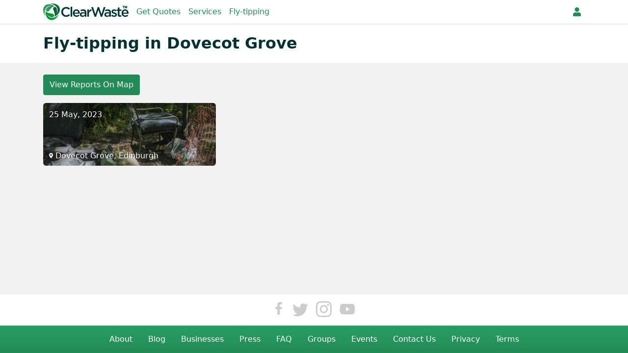

--- FILE ---
content_type: text/html; charset=utf-8
request_url: https://clearwaste.com/services/scotland/edinburgh/edinburgh/dovecot-grove
body_size: 10712
content:
<!doctype html>
<html data-n-head-ssr lang="en" data-n-head="%7B%22lang%22:%7B%22ssr%22:%22en%22%7D%7D">
  <head >
    <meta data-n-head="ssr" charset="utf-8"><meta data-n-head="ssr" name="viewport" content="width=device-width, initial-scale=1"><meta data-n-head="ssr" data-hid="og:image" property="og:image" content="https://cdn.clearwaste.com/images/icon-512.png"><meta data-n-head="ssr" data-hid="mobile-web-app-capable" name="mobile-web-app-capable" content="yes"><meta data-n-head="ssr" data-hid="apple-mobile-web-app-title" name="apple-mobile-web-app-title" content="ClearWaste"><meta data-n-head="ssr" data-hid="theme-color" name="theme-color" content="#fff"><meta data-n-head="ssr" data-hid="og:type" name="og:type" property="og:type" content="website"><meta data-n-head="ssr" data-hid="og:title" name="og:title" property="og:title" content="ClearWaste"><meta data-n-head="ssr" data-hid="og:site_name" name="og:site_name" property="og:site_name" content="ClearWaste"><meta data-n-head="ssr" data-hid="description" name="description" content="The latest reports of fly-tipping in Dovecot Grove"><title>Fly-tipping in Dovecot Grove - ClearWaste</title><link data-n-head="ssr" rel="icon" type="image/x-icon" href="/favicon.ico"><link data-n-head="ssr" rel="manifest" href="/manifest.json"><link data-n-head="ssr" rel="shortcut icon" href="/clearwaste/icons/icon_64.c32iiAGxQYk.png"><link data-n-head="ssr" rel="apple-touch-icon" href="/clearwaste/icons/icon_512.c32iiAGxQYk.png" sizes="512x512"><script data-n-head="ssr" src="https://www.googletagmanager.com/gtag/js?id=G-KQ9Z0W0JY4" async></script><script data-n-head="ssr" src="/js/ga.js"></script><link rel="preload" href="/clearwaste/ef9f001.modern.js" as="script"><link rel="preload" href="/clearwaste/498184d.modern.js" as="script"><link rel="preload" href="/clearwaste/85cc271.modern.js" as="script"><link rel="preload" href="/clearwaste/css/e6dceb1.css" as="style"><link rel="preload" href="/clearwaste/0b2423a.modern.js" as="script"><link rel="preload" href="/clearwaste/css/d752079.css" as="style"><link rel="preload" href="/clearwaste/a8d050c.modern.js" as="script"><link rel="stylesheet" href="/clearwaste/css/e6dceb1.css"><link rel="stylesheet" href="/clearwaste/css/d752079.css">
  </head>
  <body >
    <div data-server-rendered="true" id="__clearwaste"><!----><div id="__layout"><div class="site-wrapper flex flex-col min-h-screen" data-v-8baf022c><div class="fixed top-0 w-full h-0 bg-white status-bar" data-v-8baf022c></div> <header class="navbar navbar-top" data-v-cc65e490 data-v-8baf022c><div class="navbar-inner" data-v-cc65e490><section class="navbar-section navbar-add" data-v-cc65e490><a href="#" tabindex="0" title="Back" class="btn btn-link navbar-link" data-v-cc65e490><svg aria-hidden="true" viewBox="0 0 320 512" focusable="false" class="inline-block fill-current w-2" data-v-cc65e490><path d="M34.5 239l194.4-194.3c9.4-9.4 24.6-9.4 33.9 0l22.7 22.7c9.4 9.4 9.4 24.5 0 33.9l-154 154.7 154 154.8c9.3 9.4 9.3 24.5 0 33.9l-22.7 22.7c-9.4 9.4-24.6 9.4-33.9 0l-194.3-194.4c-9.4-9.4-9.4-24.6 0-33.9z"></path></svg></a></section> <section class="navbar-center" data-v-cc65e490><a href="/" title="Home" class="navbar-logo nuxt-link-active" data-v-cc65e490><img src="/clearwaste/img/logo-nocom.4d11285.png" srcset="/clearwaste/img/logo-nocom@2x.74b4b87.png 2x" alt="ClearWaste Logo" data-v-cc65e490></a> <span class="navbar-section navbar-nav" data-v-cc65e490><a href="/waste-removal" class="px-2 hover:text-primary-darker navbar-link" data-v-cc65e490>
                    Get Quotes
                </a><a href="/services" class="px-2 hover:text-primary-darker navbar-link nuxt-link-active" data-v-cc65e490>
                    Services
                </a><a href="/flytipping" class="px-2 hover:text-primary-darker navbar-link" data-v-cc65e490>
                    Fly-tipping
                </a></span></section> <section class="navbar-section" data-v-cc65e490><div class="dropdown dropdown-right" style="display:none;" data-v-cc65e490><a href="#" tabindex="0" aria-label="Notifications" class="items-center navbar-link dropdown-toggle px-2" data-v-cc65e490><svg aria-hidden="true" viewBox="0 0 448 512" focusable="false" class="inline-block fill-current" data-v-cc65e490><path d="M224 512c-35.3 0-64-28.7-64-64h127.9c0 35.3-28.6 64-64 64zM439.4 362.3c6 6.4 8.7 14.2 8.6 21.7-0.1 16.4-13 32-32.1 32h-383.8c-19.1 0-32-15.6-32.1-32 0-7.5 2.6-15.3 8.6-21.7 19.3-20.8 55.5-52 55.5-154.3 0-77.7 54.5-139.9 127.9-155.2v-20.8c0-17.7 14.3-32 32-32s32 14.3 32 32v20.8c73.5 15.3 127.9 77.5 127.9 155.2 0 102.3 36.2 133.5 55.5 154.3z"></path></svg></a> <!----></div> <!----> <a href="/user/register" aria-label="Register" class="px-2 navbar-link" data-v-cc65e490><svg aria-hidden="true" viewBox="0 0 448 512" focusable="false" class="inline-block fill-current" data-v-cc65e490><path d="M224 256c-70.7 0-128-57.3-128-128s57.3-128 128-128 128 57.3 128 128-57.3 128-128 128zM313.6 288c74.2 0 134.4 60.2 134.4 134.4v41.6c0 26.5-21.5 48-48 48h-352c-26.5 0-48-21.5-48-48v-41.6c0-74.2 60.2-134.4 134.4-134.4h16.7c22.3 10.2 46.9 16 72.9 16s50.7-5.8 72.9-16h16.7z"></path></svg></a></section></div> <!----></header> <div class="relative flex-grow pt-12" data-v-8baf022c><!----> <div data-v-8baf022c><header image="flytip" class="page-header bg-white" data-v-b0676900><div class="container px-2 mx-auto" data-v-b0676900><h1 class="text-primary-darkest font-bold mt-3 no-margin" data-v-b0676900>
            Fly-tipping in Dovecot Grove
            <!----> <!----> </h1> <div class="w-full wrapper" data-v-b0676900><!----></div> </div></header> <div class="page-wrapper"><a href="/flytipping/map" target="" rel="" class="block mb-4 md:inline-block md:-mt-2 rounded px-3 py-2 text-base bg-primary hover:bg-primary-dark text-white hover:text-white border-primary border border-solid text-center hover:no-underline focus:outline-none focus:shadow-outline focus:z-10 transition duration-150
              ease-in-out" data-v-300ac8ca><div class="flex items-center justify-center w-full h-full" data-v-300ac8ca><!----> 
            View Reports On Map
        </div></a> <div class="grid grid-cols-1 gap-6 sm:grid-cols-2 md:grid-cols-3"><a href="/flytipping/report/54837" class="report" data-v-5a9136e0><img src="https://cdn.clearwaste.com/uploads/app/images/291572/oydoBXHKYBq3HpUaeV5IKDZiESMka5cKE9aSIyYuEhdKB6NGzBRkn0X5VUqK.jpg" srcset="https://cdn.clearwaste.com/uploads/app/images/291572/oydoBXHKYBq3HpUaeV5IKDZiESMka5cKE9aSIyYuEhdKB6NGzBRkn0X5VUqK.jpg" height="150" alt="" loading="lazy" style="height:150px;" data-v-eda9b01c data-v-5a9136e0> <div class="report-content" data-v-5a9136e0><!----> <time class="float-left" data-v-5a9136e0>
            25 May, 2023
        </time> <div class="location" data-v-5a9136e0><div class="truncate" data-v-5a9136e0><svg aria-hidden="true" viewBox="0 0 384 512" focusable="false" class="inline-block fill-current w-2" data-v-5a9136e0><path d="M172.3 501.7c-145.3-210.6-172.3-232.3-172.3-309.7 0-106 86-192 192-192s192 86 192 192c0 77.4-27 99-172.3 309.7-9.5 13.8-29.9 13.8-39.5 0zM192 272c44.2 0 80-35.8 80-80s-35.8-80-80-80-80 35.8-80 80 35.8 80 80 80z"></path></svg>
                Dovecot Grove, Edinburgh
            </div></div></div></a></div> <!----></div></div></div> <footer data-v-1453aca1 data-v-8baf022c><div class="navbar md:hidden" data-v-b125c0c8 data-v-1453aca1><a href="/" title="Home" class="nuxt-link-active" data-v-b125c0c8><svg aria-hidden="true" viewBox="0 0 576 512" focusable="false" class="inline-block fill-current w-5" data-v-b125c0c8><path d="M280.37 148.26L96 300.11V464a16 16 0 0 0 16 16l112.06-.29a16 16 0 0 0 15.92-16V368a16 16 0 0 1 16-16h64a16 16 0 0 1 16 16v95.64a16 16 0 0 0 16 16.05L464 480a16 16 0 0 0 16-16V300L295.67 148.26a12.19 12.19 0 0 0-15.3 0zM571.6 251.47L488 182.56V44.05a12 12 0 0 0-12-12h-56a12 12 0 0 0-12 12v72.61L318.47 43a48 48 0 0 0-61 0L4.34 251.47a12 12 0 0 0-1.6 16.9l25.5 31A12 12 0 0 0 45.15 301l235.22-193.74a12.19 12.19 0 0 1 15.3 0L530.9 301a12 12 0 0 0 16.9-1.6l25.5-31a12 12 0 0 0-1.7-16.93z"></path></svg> <div data-v-b125c0c8>Home</div></a> <a href="/flytipping" title="Fly-tipping" data-v-b125c0c8><svg aria-hidden="true" viewBox="0 0 640 512" focusable="false" class="inline-block fill-current w-5" data-v-b125c0c8><path d="M624 352h-16V243.9c0-12.7-5.1-24.9-14.1-33.9L494 110.1c-9-9-21.2-14.1-33.9-14.1H416V48c0-26.5-21.5-48-48-48H48C21.5 0 0 21.5 0 48v320c0 26.5 21.5 48 48 48h16c0 53 43 96 96 96s96-43 96-96h128c0 53 43 96 96 96s96-43 96-96h48c8.8 0 16-7.2 16-16v-32c0-8.8-7.2-16-16-16zM160 464c-26.5 0-48-21.5-48-48s21.5-48 48-48 48 21.5 48 48-21.5 48-48 48zm320 0c-26.5 0-48-21.5-48-48s21.5-48 48-48 48 21.5 48 48-21.5 48-48 48zm80-208H416V144h44.1l99.9 99.9V256z"></path></svg> <div data-v-b125c0c8>Fly-tipping</div></a> <!----> <a href="/waste-removal" title="Quotes" data-v-b125c0c8><svg aria-hidden="true" viewBox="0 0 384 512" focusable="false" class="inline-block fill-current w-5" data-v-b125c0c8><path d="M336 64h-80c0-35.3-28.7-64-64-64s-64 28.7-64 64H48C21.5 64 0 85.5 0 112v352c0 26.5 21.5 48 48 48h288c26.5 0 48-21.5 48-48V112c0-26.5-21.5-48-48-48zM96 424c-13.3 0-24-10.7-24-24s10.7-24 24-24 24 10.7 24 24-10.7 24-24 24zm0-96c-13.3 0-24-10.7-24-24s10.7-24 24-24 24 10.7 24 24-10.7 24-24 24zm0-96c-13.3 0-24-10.7-24-24s10.7-24 24-24 24 10.7 24 24-10.7 24-24 24zm96-192c13.3 0 24 10.7 24 24s-10.7 24-24 24-24-10.7-24-24 10.7-24 24-24zm128 368c0 4.4-3.6 8-8 8H168c-4.4 0-8-3.6-8-8v-16c0-4.4 3.6-8 8-8h144c4.4 0 8 3.6 8 8v16zm0-96c0 4.4-3.6 8-8 8H168c-4.4 0-8-3.6-8-8v-16c0-4.4 3.6-8 8-8h144c4.4 0 8 3.6 8 8v16zm0-96c0 4.4-3.6 8-8 8H168c-4.4 0-8-3.6-8-8v-16c0-4.4 3.6-8 8-8h144c4.4 0 8 3.6 8 8v16z"></path></svg> <div data-v-b125c0c8>Quotes</div></a> <div class="relative flex off-canvas" data-v-b125c0c8><a href="#" title="More Navigation" class="off-canvas-toggle" data-v-b125c0c8><svg aria-hidden="true" viewBox="0 0 512 512" focusable="false" class="inline-block fill-current w-5" data-v-b125c0c8><path d="M328 256c0 39.8-32.2 72-72 72s-72-32.2-72-72 32.2-72 72-72 72 32.2 72 72zm104-72c-39.8 0-72 32.2-72 72s32.2 72 72 72 72-32.2 72-72-32.2-72-72-72zm-352 0c-39.8 0-72 32.2-72 72s32.2 72 72 72 72-32.2 72-72-32.2-72-72-72z"></path></svg> <div data-v-b125c0c8>More</div></a> <div class="transform off-canvas-sidebar fixed top-0 bottom-0 left-0 overflow-y-auto -translate-x-full" data-v-b125c0c8><!----> <ul class="site-footer-menu menu" data-v-b125c0c8><li><a href="/about"><span><svg aria-hidden="true" viewBox="0 0 576 512" focusable="false" class="inline-block fill-current"><path d="M528 32c26.5 0 48 21.5 48 48v352c0 26.5-21.5 48-48 48h-480c-26.5 0-48-21.5-48-48v-352c0-26.5 21.5-48 48-48h480zM176 128c-35.3 0-64 28.7-64 64s28.7 64 64 64 64-28.7 64-64-28.7-64-64-64zM288 364.8v-19.2c0-31.8-30.1-57.6-67.2-57.6h-5c-12.2 5.1-25.7 8-39.8 8s-27.5-2.9-39.8-8h-5c-37.1 0-67.2 25.8-67.2 57.6v19.2c0 10.6 10 19.2 22.4 19.2h179.2c12.4 0 22.4-8.6 22.4-19.2zM512 312v-16c0-4.4-3.6-8-8-8h-144c-4.4 0-8 3.6-8 8v16c0 4.4 3.6 8 8 8h144c4.4 0 8-3.6 8-8zM512 248v-16c0-4.4-3.6-8-8-8h-144c-4.4 0-8 3.6-8 8v16c0 4.4 3.6 8 8 8h144c4.4 0 8-3.6 8-8zM512 184v-16c0-4.4-3.6-8-8-8h-144c-4.4 0-8 3.6-8 8v16c0 4.4 3.6 8 8 8h144c4.4 0 8-3.6 8-8z"></path></svg></span>
            About
        </a></li> <!----> <li><a href="/business"><span><svg aria-hidden="true" viewBox="0 0 448 512" focusable="false" class="inline-block fill-current"><path d="M436 480c6.6 0 12 5.4 12 12v20h-448v-20c0-6.6 5.4-12 12-12h20v-456c0-13.3 10.7-24 24-24h336c13.3 0 24 10.7 24 24v456h20zM128 76v40c0 6.6 5.4 12 12 12h40c6.6 0 12-5.4 12-12v-40c0-6.6-5.4-12-12-12h-40c-6.6 0-12 5.4-12 12zM128 172v40c0 6.6 5.4 12 12 12h40c6.6 0 12-5.4 12-12v-40c0-6.6-5.4-12-12-12h-40c-6.6 0-12 5.4-12 12zM180 320c6.6 0 12-5.4 12-12v-40c0-6.6-5.4-12-12-12h-40c-6.6 0-12 5.4-12 12v40c0 6.6 5.4 12 12 12h40zM256 480v-84c0-6.6-5.4-12-12-12h-40c-6.6 0-12 5.4-12 12v84h64zM320 308v-40c0-6.6-5.4-12-12-12h-40c-6.6 0-12 5.4-12 12v40c0 6.6 5.4 12 12 12h40c6.6 0 12-5.4 12-12zM320 212v-40c0-6.6-5.4-12-12-12h-40c-6.6 0-12 5.4-12 12v40c0 6.6 5.4 12 12 12h40c6.6 0 12-5.4 12-12zM320 116v-40c0-6.6-5.4-12-12-12h-40c-6.6 0-12 5.4-12 12v40c0 6.6 5.4 12 12 12h40c6.6 0 12-5.4 12-12z"></path></svg></span>
            Businesses
        </a></li> <!----> <li><a href="/press"><span><svg aria-hidden="true" viewBox="0 0 576 512" focusable="false" class="inline-block fill-current"><path d="M552 64c13.3 0 24 10.7 24 24v312c0 26.5-21.5 48-48 48h-472c-30.9 0-56-25.1-56-56v-272c0-13.3 10.7-24 24-24h40v-8c0-13.3 10.7-24 24-24h464zM56 400c4.4 0 8-3.6 8-8v-248h-16v248c0 4.4 3.6 8 8 8zM292 384c6.6 0 12-5.4 12-12v-8c0-6.6-5.4-12-12-12h-152c-6.6 0-12 5.4-12 12v8c0 6.6 5.4 12 12 12h152zM500 384c6.6 0 12-5.4 12-12v-8c0-6.6-5.4-12-12-12h-152c-6.6 0-12 5.4-12 12v8c0 6.6 5.4 12 12 12h152zM292 288c6.6 0 12-5.4 12-12v-8c0-6.6-5.4-12-12-12h-152c-6.6 0-12 5.4-12 12v8c0 6.6 5.4 12 12 12h152zM500 288c6.6 0 12-5.4 12-12v-8c0-6.6-5.4-12-12-12h-152c-6.6 0-12 5.4-12 12v8c0 6.6 5.4 12 12 12h152zM500 192c6.6 0 12-5.4 12-12v-40c0-6.6-5.4-12-12-12h-360c-6.6 0-12 5.4-12 12v40c0 6.6 5.4 12 12 12h360z"></path></svg></span>
            Press
        </a></li> <li><a href="/faq"><span><svg aria-hidden="true" viewBox="0 0 512 512" focusable="false" class="inline-block fill-current"><path d="M504 256c0 137-111 248-248 248s-248-111-248-248c0-136.9 111-248 248-248s248 111.1 248 248zM262.7 90c-54.5 0-89.3 23-116.5 63.8-3.5 5.3-2.4 12.4 2.7 16.3l34.7 26.3c5.2 3.9 12.6 3 16.7-2.1 17.9-22.7 30.1-35.8 57.3-35.8 20.4 0 45.7 13.1 45.7 33 0 15-12.4 22.7-32.5 34-23.5 13.2-54.7 29.6-54.7 70.7v4c0 6.6 5.4 12 12 12h56c6.6 0 12-5.4 12-12v-1.3c0-28.5 83.2-29.6 83.2-106.7 0-58-60.2-102-116.5-102zM256 338c-25.4 0-46 20.6-46 46 0 25.4 20.6 46 46 46s46-20.6 46-46c0-25.4-20.6-46-46-46z"></path></svg></span>
            FAQ
        </a></li> <!----> <li><a href="/services" class="nuxt-link-active"><span><svg aria-hidden="true" viewBox="0 0 384 512" focusable="false" class="inline-block fill-current"><path d="M336 64h-80c0-35.3-28.7-64-64-64s-64 28.7-64 64H48C21.5 64 0 85.5 0 112v352c0 26.5 21.5 48 48 48h288c26.5 0 48-21.5 48-48V112c0-26.5-21.5-48-48-48zM96 424c-13.3 0-24-10.7-24-24s10.7-24 24-24 24 10.7 24 24-10.7 24-24 24zm0-96c-13.3 0-24-10.7-24-24s10.7-24 24-24 24 10.7 24 24-10.7 24-24 24zm0-96c-13.3 0-24-10.7-24-24s10.7-24 24-24 24 10.7 24 24-10.7 24-24 24zm96-192c13.3 0 24 10.7 24 24s-10.7 24-24 24-24-10.7-24-24 10.7-24 24-24zm128 368c0 4.4-3.6 8-8 8H168c-4.4 0-8-3.6-8-8v-16c0-4.4 3.6-8 8-8h144c4.4 0 8 3.6 8 8v16zm0-96c0 4.4-3.6 8-8 8H168c-4.4 0-8-3.6-8-8v-16c0-4.4 3.6-8 8-8h144c4.4 0 8 3.6 8 8v16zm0-96c0 4.4-3.6 8-8 8H168c-4.4 0-8-3.6-8-8v-16c0-4.4 3.6-8 8-8h144c4.4 0 8 3.6 8 8v16z"></path></svg></span>
            Services
        </a></li> <li><a href="/groups"><span><svg aria-hidden="true" viewBox="0 0 640 512" focusable="false" class="inline-block fill-current"><path d="M96 224c-35.3 0-64-28.7-64-64s28.7-64 64-64 64 28.7 64 64-28.7 64-64 64zM544 224c-35.3 0-64-28.7-64-64s28.7-64 64-64 64 28.7 64 64-28.7 64-64 64zM576 256c35.3 0 64 28.7 64 64v32c0 17.7-14.3 32-32 32h-66c-6.2-47.4-34.8-87.3-75.1-109.4 11.6-11.5 27.5-18.6 45.1-18.6h64zM320 256c-61.9 0-112-50.1-112-112s50.1-112 112-112 112 50.1 112 112-50.1 112-112 112zM396.8 288c63.6 0 115.2 51.6 115.2 115.2v28.8c0 26.5-21.5 48-48 48h-288c-26.5 0-48-21.5-48-48v-28.8c0-63.6 51.6-115.2 115.2-115.2h8.3c20.9 10 43.9 16 68.5 16s47.7-6 68.5-16h8.3zM173.1 274.6c-40.3 22.1-68.9 62-75.2 109.4h-65.9c-17.7 0-32-14.3-32-32v-32c0-35.3 28.7-64 64-64h64c17.6 0 33.5 7.1 45.1 18.6z"></path></svg></span>
            Groups
        </a></li> <li class="menu-item-grow"><a href="/events"><span><svg aria-hidden="true" viewBox="0 0 448 512" focusable="false" class="inline-block fill-current"><path d="M0 464v-272h448v272c0 26.5-21.5 48-48 48h-352c-26.5 0-48-21.5-48-48zM320 268v40c0 6.6 5.4 12 12 12h40c6.6 0 12-5.4 12-12v-40c0-6.6-5.4-12-12-12h-40c-6.6 0-12 5.4-12 12zM320 396v40c0 6.6 5.4 12 12 12h40c6.6 0 12-5.4 12-12v-40c0-6.6-5.4-12-12-12h-40c-6.6 0-12 5.4-12 12zM192 268v40c0 6.6 5.4 12 12 12h40c6.6 0 12-5.4 12-12v-40c0-6.6-5.4-12-12-12h-40c-6.6 0-12 5.4-12 12zM192 396v40c0 6.6 5.4 12 12 12h40c6.6 0 12-5.4 12-12v-40c0-6.6-5.4-12-12-12h-40c-6.6 0-12 5.4-12 12zM64 268v40c0 6.6 5.4 12 12 12h40c6.6 0 12-5.4 12-12v-40c0-6.6-5.4-12-12-12h-40c-6.6 0-12 5.4-12 12zM64 396v40c0 6.6 5.4 12 12 12h40c6.6 0 12-5.4 12-12v-40c0-6.6-5.4-12-12-12h-40c-6.6 0-12 5.4-12 12zM400 64c26.5 0 48 21.5 48 48v48h-448v-48c0-26.5 21.5-48 48-48h48v-48c0-8.8 7.2-16 16-16h32c8.8 0 16 7.2 16 16v48h128v-48c0-8.8 7.2-16 16-16h32c8.8 0 16 7.2 16 16v48h48z"></path></svg></span>
            Events
        </a></li> <li class="flex menu-item-sm"><a href="/contact">
            Contact Us
        </a> <a href="/privacy">
            Privacy
        </a> <a href="/terms">
            Terms
        </a></li></ul> <div data-v-f0a77c16 data-v-b125c0c8><div class="social" data-v-f0a77c16><a href="https://facebook.com/ClearWasteApp" rel="noopener noreferrer" target="_blank" title="ClearWaste on Facebook" data-v-f0a77c16><svg aria-hidden="true" viewBox="0 0 320 512" focusable="false" class="inline-block fill-current w-6 px-1" data-v-f0a77c16><path d="M279.14 288l14.22-92.66h-88.91v-60.13c0-25.35 12.42-50.06 52.24-50.06h40.42V6.26S260.43 0 225.36 0c-73.22 0-121.08 44.38-121.08 124.72v70.62H22.89V288h81.39v224h100.17V288z"></path></svg></a> <a href="https://twitter.com/ClearWasteApp" rel="noopener noreferrer" target="_blank" title="ClearWaste on Twitter" data-v-f0a77c16><svg aria-hidden="true" viewBox="0 0 512 512" focusable="false" class="inline-block fill-current w-8" data-v-f0a77c16><path d="M459.37 151.716c.325 4.548.325 9.097.325 13.645 0 138.72-105.583 298.558-298.558 298.558-59.452 0-114.68-17.219-161.137-47.106 8.447.974 16.568 1.299 25.34 1.299 49.055 0 94.213-16.568 130.274-44.832-46.132-.975-84.792-31.188-98.112-72.772 6.498.974 12.995 1.624 19.818 1.624 9.421 0 18.843-1.3 27.614-3.573-48.081-9.747-84.143-51.98-84.143-102.985v-1.299c13.969 7.797 30.214 12.67 47.431 13.319-28.264-18.843-46.781-51.005-46.781-87.391 0-19.492 5.197-37.36 14.294-52.954 51.655 63.675 129.3 105.258 216.365 109.807-1.624-7.797-2.599-15.918-2.599-24.04 0-57.828 46.782-104.934 104.934-104.934 30.213 0 57.502 12.67 76.67 33.137 23.715-4.548 46.456-13.32 66.599-25.34-7.798 24.366-24.366 44.833-46.132 57.827 21.117-2.273 41.584-8.122 60.426-16.243-14.292 20.791-32.161 39.308-52.628 54.253z"></path></svg></a> <a href="https://www.instagram.com/clearwasteapp/" rel="noopener noreferrer" target="_blank" title="ClearWaste on Instagram" data-v-f0a77c16><svg aria-hidden="true" viewBox="0 0 448 512" focusable="false" class="inline-block fill-current w-8 -mt-1" data-v-f0a77c16><path d="M224.1 141c-63.6 0-114.9 51.3-114.9 114.9s51.3 114.9 114.9 114.9S339 319.5 339 255.9 287.7 141 224.1 141zm0 189.6c-41.1 0-74.7-33.5-74.7-74.7s33.5-74.7 74.7-74.7 74.7 33.5 74.7 74.7-33.6 74.7-74.7 74.7zm146.4-194.3c0 14.9-12 26.8-26.8 26.8-14.9 0-26.8-12-26.8-26.8s12-26.8 26.8-26.8 26.8 12 26.8 26.8zm76.1 27.2c-1.7-35.9-9.9-67.7-36.2-93.9-26.2-26.2-58-34.4-93.9-36.2-37-2.1-147.9-2.1-184.9 0-35.8 1.7-67.6 9.9-93.9 36.1s-34.4 58-36.2 93.9c-2.1 37-2.1 147.9 0 184.9 1.7 35.9 9.9 67.7 36.2 93.9s58 34.4 93.9 36.2c37 2.1 147.9 2.1 184.9 0 35.9-1.7 67.7-9.9 93.9-36.2 26.2-26.2 34.4-58 36.2-93.9 2.1-37 2.1-147.8 0-184.8zM398.8 388c-7.8 19.6-22.9 34.7-42.6 42.6-29.5 11.7-99.5 9-132.1 9s-102.7 2.6-132.1-9c-19.6-7.8-34.7-22.9-42.6-42.6-11.7-29.5-9-99.5-9-132.1s-2.6-102.7 9-132.1c7.8-19.6 22.9-34.7 42.6-42.6 29.5-11.7 99.5-9 132.1-9s102.7-2.6 132.1 9c19.6 7.8 34.7 22.9 42.6 42.6 11.7 29.5 9 99.5 9 132.1s2.7 102.7-9 132.1z"></path></svg></a> <a href="https://www.youtube.com/channel/UCn2GBYPxPqdUhvsqt9TAB2w/" rel="noopener noreferrer" target="_blank" title="ClearWaste on YouTube" data-v-f0a77c16><svg aria-hidden="true" viewBox="0 0 576 512" focusable="false" class="inline-block fill-current w-8" data-v-f0a77c16><path d="M549.655 124.083c-6.281-23.65-24.787-42.276-48.284-48.597C458.781 64 288 64 288 64S117.22 64 74.629 75.486c-23.497 6.322-42.003 24.947-48.284 48.597-11.412 42.867-11.412 132.305-11.412 132.305s0 89.438 11.412 132.305c6.281 23.65 24.787 41.5 48.284 47.821C117.22 448 288 448 288 448s170.78 0 213.371-11.486c23.497-6.321 42.003-24.171 48.284-47.821 11.412-42.867 11.412-132.305 11.412-132.305s0-89.438-11.412-132.305zm-317.51 213.508V175.185l142.739 81.205-142.739 81.201z"></path></svg></a></div> <!----></div></div> <div class="off-canvas-overlay fixed inset-0 h-full w-full hidden" data-v-b125c0c8></div></div></div> <div class="hidden desktop-nav md:flex md:flex-col md:w-full" data-v-1453aca1><!----> <div data-v-f0a77c16 data-v-1453aca1><div class="social" data-v-f0a77c16><a href="https://facebook.com/ClearWasteApp" rel="noopener noreferrer" target="_blank" title="ClearWaste on Facebook" data-v-f0a77c16><svg aria-hidden="true" viewBox="0 0 320 512" focusable="false" class="inline-block fill-current w-6 px-1" data-v-f0a77c16><path d="M279.14 288l14.22-92.66h-88.91v-60.13c0-25.35 12.42-50.06 52.24-50.06h40.42V6.26S260.43 0 225.36 0c-73.22 0-121.08 44.38-121.08 124.72v70.62H22.89V288h81.39v224h100.17V288z"></path></svg></a> <a href="https://twitter.com/ClearWasteApp" rel="noopener noreferrer" target="_blank" title="ClearWaste on Twitter" data-v-f0a77c16><svg aria-hidden="true" viewBox="0 0 512 512" focusable="false" class="inline-block fill-current w-8" data-v-f0a77c16><path d="M459.37 151.716c.325 4.548.325 9.097.325 13.645 0 138.72-105.583 298.558-298.558 298.558-59.452 0-114.68-17.219-161.137-47.106 8.447.974 16.568 1.299 25.34 1.299 49.055 0 94.213-16.568 130.274-44.832-46.132-.975-84.792-31.188-98.112-72.772 6.498.974 12.995 1.624 19.818 1.624 9.421 0 18.843-1.3 27.614-3.573-48.081-9.747-84.143-51.98-84.143-102.985v-1.299c13.969 7.797 30.214 12.67 47.431 13.319-28.264-18.843-46.781-51.005-46.781-87.391 0-19.492 5.197-37.36 14.294-52.954 51.655 63.675 129.3 105.258 216.365 109.807-1.624-7.797-2.599-15.918-2.599-24.04 0-57.828 46.782-104.934 104.934-104.934 30.213 0 57.502 12.67 76.67 33.137 23.715-4.548 46.456-13.32 66.599-25.34-7.798 24.366-24.366 44.833-46.132 57.827 21.117-2.273 41.584-8.122 60.426-16.243-14.292 20.791-32.161 39.308-52.628 54.253z"></path></svg></a> <a href="https://www.instagram.com/clearwasteapp/" rel="noopener noreferrer" target="_blank" title="ClearWaste on Instagram" data-v-f0a77c16><svg aria-hidden="true" viewBox="0 0 448 512" focusable="false" class="inline-block fill-current w-8 -mt-1" data-v-f0a77c16><path d="M224.1 141c-63.6 0-114.9 51.3-114.9 114.9s51.3 114.9 114.9 114.9S339 319.5 339 255.9 287.7 141 224.1 141zm0 189.6c-41.1 0-74.7-33.5-74.7-74.7s33.5-74.7 74.7-74.7 74.7 33.5 74.7 74.7-33.6 74.7-74.7 74.7zm146.4-194.3c0 14.9-12 26.8-26.8 26.8-14.9 0-26.8-12-26.8-26.8s12-26.8 26.8-26.8 26.8 12 26.8 26.8zm76.1 27.2c-1.7-35.9-9.9-67.7-36.2-93.9-26.2-26.2-58-34.4-93.9-36.2-37-2.1-147.9-2.1-184.9 0-35.8 1.7-67.6 9.9-93.9 36.1s-34.4 58-36.2 93.9c-2.1 37-2.1 147.9 0 184.9 1.7 35.9 9.9 67.7 36.2 93.9s58 34.4 93.9 36.2c37 2.1 147.9 2.1 184.9 0 35.9-1.7 67.7-9.9 93.9-36.2 26.2-26.2 34.4-58 36.2-93.9 2.1-37 2.1-147.8 0-184.8zM398.8 388c-7.8 19.6-22.9 34.7-42.6 42.6-29.5 11.7-99.5 9-132.1 9s-102.7 2.6-132.1-9c-19.6-7.8-34.7-22.9-42.6-42.6-11.7-29.5-9-99.5-9-132.1s-2.6-102.7 9-132.1c7.8-19.6 22.9-34.7 42.6-42.6 29.5-11.7 99.5-9 132.1-9s102.7-2.6 132.1 9c19.6 7.8 34.7 22.9 42.6 42.6 11.7 29.5 9 99.5 9 132.1s2.7 102.7-9 132.1z"></path></svg></a> <a href="https://www.youtube.com/channel/UCn2GBYPxPqdUhvsqt9TAB2w/" rel="noopener noreferrer" target="_blank" title="ClearWaste on YouTube" data-v-f0a77c16><svg aria-hidden="true" viewBox="0 0 576 512" focusable="false" class="inline-block fill-current w-8" data-v-f0a77c16><path d="M549.655 124.083c-6.281-23.65-24.787-42.276-48.284-48.597C458.781 64 288 64 288 64S117.22 64 74.629 75.486c-23.497 6.322-42.003 24.947-48.284 48.597-11.412 42.867-11.412 132.305-11.412 132.305s0 89.438 11.412 132.305c6.281 23.65 24.787 41.5 48.284 47.821C117.22 448 288 448 288 448s170.78 0 213.371-11.486c23.497-6.321 42.003-24.171 48.284-47.821 11.412-42.867 11.412-132.305 11.412-132.305s0-89.438-11.412-132.305zm-317.51 213.508V175.185l142.739 81.205-142.739 81.201z"></path></svg></a></div> <!----></div> <ul class="site-footer-menu" data-v-1453aca1><li><a href="/about"><!---->
            About
        </a></li> <li><a href="/blog">
            Blog
        </a></li> <li><a href="/business"><!---->
            Businesses
        </a></li> <!----> <li><a href="/press"><!---->
            Press
        </a></li> <li><a href="/faq"><!---->
            FAQ
        </a></li> <!----> <!----> <li><a href="/groups"><!---->
            Groups
        </a></li> <li class="menu-item-grow"><a href="/events"><!---->
            Events
        </a></li> <li class="flex menu-item-sm"><a href="/contact">
            Contact Us
        </a> <a href="/privacy">
            Privacy
        </a> <a href="/terms">
            Terms
        </a></li></ul></div></footer> <!----> <!----></div></div></div><script>window.__CLEARWASTE__=(function(a,b,c,d,e,f,g,h,i,j,k,l,m,n,o,p,q,r,s,t,u,v,w,x,y,z,A,B,C,D,E,F,G,H,I,J,K,L,M,N,O,P,Q,R,S,T,U,V,W,X,Y,Z,_,$,aa,ab){return {layout:"default",data:[{pagination:{current:d,total:d},reports:[{id:x,user_id:l,assigned_user_id:a,council_id:y,country_id:j,county_id:g,city_id:f,road_id:h,postcode:z,lat:A,lon:B,description:C,published:d,private_land:m,cleared_at:a,notified_at:D,created_at:i,updated_at:E,anonymous:d,rejected_at:a,rejected_notice:a,distance_format:n,road:{id:h,city_id:f,image_id:a,name:o,slug:p,lat:a,lon:a,image_created_at:a,created_at:i,updated_at:q},city:{id:f,county_id:g,image_id:k,name:r,slug:s,lat:t,lon:u,image_created_at:F,created_at:v,updated_at:G,image:{collection_id:k,type:e,thumbnail:H,small:I,medium:J,large:K}},images:[{collection_id:L,type:e,original:M,thumbnail:N,"thumbnail@2x":O,small:P,medium:Q,large:R},{collection_id:S,type:e,original:T,thumbnail:U,"thumbnail@2x":V,small:W,medium:X,large:Y}]}],road:{id:h,city_id:f,image_id:a,name:o,slug:p,lat:a,lon:a,image_created_at:a,created_at:i,updated_at:q,reports_count:d,reports:[{id:x,user_id:l,assigned_user_id:a,council_id:y,country_id:j,county_id:g,city_id:f,road_id:h,postcode:z,lat:A,lon:B,description:C,published:d,private_land:m,cleared_at:a,notified_at:D,created_at:i,updated_at:E,anonymous:d,rejected_at:a,rejected_notice:a,distance_format:n,images:[{collection_id:L,type:e,original:M,thumbnail:N,"thumbnail@2x":O,small:P,medium:Q,large:R},{collection_id:S,type:e,original:T,thumbnail:U,"thumbnail@2x":V,small:W,medium:X,large:Y}],road:{id:h,city_id:f,image_id:a,name:o,slug:p,lat:a,lon:a,image_created_at:a,created_at:i,updated_at:q},city:{id:f,county_id:g,image_id:k,name:r,slug:s,lat:t,lon:u,image_created_at:F,created_at:v,updated_at:G,image:{collection_id:k,type:e,thumbnail:H,small:I,medium:J,large:K}},county:{id:g,country_id:j,image_id:Z,name:r,slug:s,lat:t,lon:u,image_created_at:"2019-08-01 21:30:59",created_at:v,updated_at:"2019-09-04T11:08:48.000000Z",image:{collection_id:Z,type:e,thumbnail:"https:\u002F\u002Fcdn.clearwaste.com\u002Fuploads\u002Fapp\u002Fimages\u002F4740\u002FGrISRraVNlayhMH47l8mtamH.png",small:"https:\u002F\u002Fcdn.clearwaste.com\u002Fuploads\u002Fapp\u002Fimages\u002F4740\u002FWaCyLe8Td3vGGqbAwP98IeCH.png",medium:"https:\u002F\u002Fcdn.clearwaste.com\u002Fuploads\u002Fapp\u002Fimages\u002F4740\u002Fkt4K21c7M2Nulfp38Zf0pFIs.png",large:"https:\u002F\u002Fcdn.clearwaste.com\u002Fuploads\u002Fapp\u002Fimages\u002F4740\u002FsCvvPtBQCn73MPGoSU472fhx.png"}},country:{id:j,image_id:_,name:"Scotland",slug:"scotland",lat:56.49067119999999,lon:-4.2026458,image_created_at:"2019-09-02 14:40:00",created_at:"13 Jul, 2019",updated_at:"2019-09-04T11:08:25.000000Z",reports_count:2265,image:{collection_id:_,type:e,thumbnail:"https:\u002F\u002Fcdn.clearwaste.com\u002Fuploads\u002Fapp\u002Fimages\u002F11905\u002FbGvIjLt8wsYiK8VGHHeLws1v.png",small:"https:\u002F\u002Fcdn.clearwaste.com\u002Fuploads\u002Fapp\u002Fimages\u002F11905\u002FGZilw1KUdVX299VmCbGlfIIE.png",medium:"https:\u002F\u002Fcdn.clearwaste.com\u002Fuploads\u002Fapp\u002Fimages\u002F11905\u002FtLvcJB2sQXPdTN3SYHGJt0NU.png",large:"https:\u002F\u002Fcdn.clearwaste.com\u002Fuploads\u002Fapp\u002Fimages\u002F11905\u002FSKhcWMMxz0ifn7lSH2Dh3Akh.png"}},maps:[{collection_id:291574,type:a,original:"https:\u002F\u002Fcdn.clearwaste.com\u002Fuploads\u002Fapp\u002Fimages\u002F291574\u002FjteCqNo4vVpGoMLWnV1iXfAI.png",thumbnail:"https:\u002F\u002Fcdn.clearwaste.com\u002Fuploads\u002Fapp\u002Fimages\u002F291574\u002FoGLUrZqdU7ouBJFUi3riuXN5.png","thumbnail@2x":"https:\u002F\u002Fcdn.clearwaste.com\u002Fuploads\u002Fapp\u002Fimages\u002F291574\u002FEYrmatefCDBhIAUCMV6NdzCE.png",small:"https:\u002F\u002Fcdn.clearwaste.com\u002Fuploads\u002Fapp\u002Fimages\u002F291574\u002Fjl8B5zM4KDdydZXma3GuYpqb.png",medium:"https:\u002F\u002Fcdn.clearwaste.com\u002Fuploads\u002Fapp\u002Fimages\u002F291574\u002FTrZMMGwEkmxYPs3qb7m0694E.png",large:"https:\u002F\u002Fcdn.clearwaste.com\u002Fuploads\u002Fapp\u002Fimages\u002F291574\u002Ff4OVsDWAyBS12ql95X58KkiT.png"},{collection_id:291575,type:a,original:"https:\u002F\u002Fcdn.clearwaste.com\u002Fuploads\u002Fapp\u002Fimages\u002F291575\u002FmTs3ZXyrhV6W8q3Jaz75qvPi.png",thumbnail:"https:\u002F\u002Fcdn.clearwaste.com\u002Fuploads\u002Fapp\u002Fimages\u002F291575\u002FeBssGG60qtidrWkUHS3GVLtE.png","thumbnail@2x":"https:\u002F\u002Fcdn.clearwaste.com\u002Fuploads\u002Fapp\u002Fimages\u002F291575\u002FVZTbUeZ5CtBF9BbqrSK7OOhs.png",small:"https:\u002F\u002Fcdn.clearwaste.com\u002Fuploads\u002Fapp\u002Fimages\u002F291575\u002Fr887c1SxiGPD027wQvI2Es3C.png",medium:"https:\u002F\u002Fcdn.clearwaste.com\u002Fuploads\u002Fapp\u002Fimages\u002F291575\u002FVoZlIlriWXv8RYnNlq1EetgQ.png",large:"https:\u002F\u002Fcdn.clearwaste.com\u002Fuploads\u002Fapp\u002Fimages\u002F291575\u002Fb6vlIeAWi84rRC5PwKo1PYWA.png"},{collection_id:291576,type:a,original:"https:\u002F\u002Fcdn.clearwaste.com\u002Fuploads\u002Fapp\u002Fimages\u002F291576\u002FetrooDZvmCwbGmOZHov0QFGC.png",thumbnail:"https:\u002F\u002Fcdn.clearwaste.com\u002Fuploads\u002Fapp\u002Fimages\u002F291576\u002FYWA7xwEoDYo1h2Yof6oidJGQ.png","thumbnail@2x":"https:\u002F\u002Fcdn.clearwaste.com\u002Fuploads\u002Fapp\u002Fimages\u002F291576\u002FrAz02e3IsW7JKi4EqZxG9GVN.png",small:"https:\u002F\u002Fcdn.clearwaste.com\u002Fuploads\u002Fapp\u002Fimages\u002F291576\u002F1xrbZ6Lu3ej6wLB8pSHnoKlk.png",medium:"https:\u002F\u002Fcdn.clearwaste.com\u002Fuploads\u002Fapp\u002Fimages\u002F291576\u002F9p0qkRA0DveU3RSZltMovrTn.png",large:"https:\u002F\u002Fcdn.clearwaste.com\u002Fuploads\u002Fapp\u002Fimages\u002F291576\u002FFkIl1hT7c2K2FB3faO8m8fIl.png"}],user:{id:l,image_id:a,organisation_id:a,organisation_role:a,first_name:"Linda",last_name:a,slug:"linda-murray",mobile_number:"07762928931",email_verified_at:"2021-10-26 09:10:15",timezone:"Europe\u002FLondon",role:$,locale:"en-GB",distance_unit:n,subscribed:d,created_at:"2021-10-26T09:09:25.000000Z",updated_at:"2021-10-26T09:27:35.000000Z",deleted_at:a,banned_at:a,qualified_at:a,card_brand:a,card_last_four:a,image:a,organisation:a}}]}}],fetch:{},error:a,state:{confirm:{text:c,title:c,callback:{},show:b,confirmButtonText:c,confirmButtonType:c,rejectButtonText:c},flashMessage:{type:c,message:c,title:c,active:b},fromRoute:{name:a,meta:{},path:w,hash:c,query:{},params:{},fullPath:w,matched:[]},isCordova:b,isLanding:b,isMobile:b,locales:[aa],locale:aa,reportable:{show:b,endpoint:c},showNav:ab,addresses:{data:[],fetched:a,user:a},categories:{job:{data:[],fetched:a},collection:{data:[],fetched:a}},countries:{data:[],fetched:a},googleMaps:{isLoading:b,isReady:b},notifications:{count:m,notifications:[]},recaptcha:{isLoading:b,isReady:b},reports:{data:[],fetched:a},services:{data:[],sizes:[],size_descriptions:[],fetched:a},stats:{stats:{},fetched:a},stripe:{isLoading:b,isReady:b},user:{},auth:{user:a,loggedIn:b,strategy:"local"}},serverRendered:ab,routePath:"\u002Fservices\u002Fscotland\u002Fedinburgh\u002Fedinburgh\u002Fdovecot-grove",config:{baseURL:"https:\u002F\u002Fapi.clearwaste.com",socket:{host:"socket.clearwaste.com",port:"443",proto:"https"},showCrowdfund:b,stripeApiKey:"pk_live_E9KXO3dHshFe7mz2mcaNMNFm00uHPnJpDk",what3WordsKey:void 0,analytics:"UA-15260904-26",apiVersion:d,appStore:{android:"https:\u002F\u002Fplay.google.com\u002Fstore\u002Fapps\u002Fdetails?id=com.taftech.clearwaste",apple:"https:\u002F\u002Fapps.apple.com\u002Fgb\u002Fapp\u002Fclearwaste\u002Fid1462879562"},contact:{email:"support@clearwaste.com",addressLine1:"ClearWaste",addressLine2:"1634 Parkway",city:"Whiteley",county:"Hampshire",postcode:"PO15 7AH",phoneNumber:"0370 490 9800"},domain:"https:\u002F\u002Fclearwaste.com",cdn_domain:"https:\u002F\u002Fcdn.clearwaste.com",environmentAgencyApi:"https:\u002F\u002Fenvironment.data.gov.uk\u002Fpublic-register\u002Fwaste-carriers-brokers\u002Fregistration\u002F",iepaUrl:"http:\u002F\u002Fwww.epa.ie\u002Fterminalfour\u002Fwaste\u002Fwaste-view.jsp?regno=",nieaUrl:"https:\u002F\u002Fpublic-registers.daera-ni.gov.uk\u002Fregistration-of-carriers-ut",nrUrl:"https:\u002F\u002Fnaturalresources.wales\u002Fpermits-and-permissions\u002Fwaste-carriers-brokers-and-dealers-public-register\u002F?lang=en",sepaUrl:"http:\u002F\u002Fapps.sepa.org.uk\u002Frocas\u002F",stripePaymentUrl:"https:\u002F\u002Fdashboard.stripe.com\u002Fpayments\u002F",endpoints:{address:"address",autoBidDefaults:"auto-bid\u002Fdefaults",bid:"bid",bidInstant:"bid\u002Finstant",blog:"blog",booking:"booking",category:"category",collection:"collection",contact:"contact",councilRecruit:"council\u002F{council}\u002Frecruit",group:"group",groupNearby:"group-nearby",event:"event",council:"council",faq:"faq",evidence:"evidence",export:"export",image:e,job:"job",jobRestore:"job\u002F{id}\u002Frestore",jobSupport:"job\u002F{id}\u002Fsupport",jobInformationRequest:"\u002Fjob\u002F{job}\u002Finformation-request",locations:{city:"city",county:"county",country:"country",road:"road"},login:"login",logout:"logout",magicToken:"magic-token\u002F{token}",mapCount:"map\u002Fcount",mapReports:"map\u002Freports",message:"message",messageUsers:"users-messages",notifications:"notifications",notificationsCount:"notificationsCount",notificationsRead:"notifications\u002F{id}\u002Fread",organisation:"organisation",organisationBan:"organisation\u002F{slug}\u002Fban",organisationDecline:"organisation\u002F{slug}\u002Fdecline",organisationLink:"organisation\u002Flink",organisationRegister:"organisation\u002Fregister",organisationToken:"admin\u002Forganisation",organisationUserRegister:"organisation\u002Fuser\u002Fregister",pages:{about:"pages\u002Fabout",guarantee:"pages\u002Fguarantee",terms:"pages\u002Fterms",privacy:"pages\u002Fprivacy"},pay:"pay",payments:"payments",paymentsReceipt:"payments\u002F{id}\u002Fresend-receipt",press:"press",publicJob:"public-job",refresh:"refresh",register:"register",report:"report",reportNearby:"report-nearby",reset:"reset",resendEmailVerify:"welcome",saveUserCard:"user\u002Fsettings\u002Fcard",service:"service",serviceStats:"service\u002Fstats",settings:"users\u002F{slug}\u002Fsettings",suggestion:"suggestion",testimonial:"testimonial",unsubscribe:"unsubscribe",uploadImage:"upload\u002Fimage",user:$,verify:"verify"},googleMapsApiKey:"AIzaSyDL5RaVJkKs7BM2Acf7KTDFmCrpk6boePY",reCAPTCHA_site_key:"6LePjKwUAAAAADPExjmKAUdFUPlQD-Q0exZsiSvL",fullwidthPages:["business","index","groups-slug","groups-slug-events","groups-slug-members","groups-slug-discussion","events-slug"],maxFileSize:250000000,maxNumFiles:10,socialLinks:{facebook:"https:\u002F\u002Ffacebook.com\u002FClearWasteApp",instagram:"https:\u002F\u002Fwww.instagram.com\u002Fclearwasteapp\u002F",pinterest:"https:\u002F\u002Fwww.pinterest.co.uk\u002Fclearwaste\u002F",twitter:"https:\u002F\u002Ftwitter.com\u002FClearWasteApp",youtube:"https:\u002F\u002Fwww.youtube.com\u002Fchannel\u002FUCn2GBYPxPqdUhvsqt9TAB2w\u002F"},supportedCountries:["ie","gb"],_app:{basePath:w,assetsPath:"\u002Fclearwaste\u002F",cdnURL:a}}}}(null,false,"",1,"image",141,70,19906,"25 May, 2023",3,4739,23503,0,"miles","Dovecot Grove","dovecot-grove","2023-05-25T16:14:03.000000Z","Edinburgh","edinburgh",55.953252,-3.188267,"21 Jul, 2019","\u002F",54837,370,"EH14 2LU",55.916524138494,-3.2538405886864,"On the walkway at location of blue dot on the attached screenshot.","2023-05-25 16:14:37","2023-05-25T16:14:37.000000Z","2019-08-01 21:30:57","2019-09-04T11:09:54.000000Z","https:\u002F\u002Fcdn.clearwaste.com\u002Fuploads\u002Fapp\u002Fimages\u002F4739\u002F0UwqGvJRZFxN4KzbqV4OIyme.png","https:\u002F\u002Fcdn.clearwaste.com\u002Fuploads\u002Fapp\u002Fimages\u002F4739\u002FFFwOSOvkmWGVN6mkOA7qLM2p.png","https:\u002F\u002Fcdn.clearwaste.com\u002Fuploads\u002Fapp\u002Fimages\u002F4739\u002FsWYIYiRm6XMUJptuUXLVKmv0.png","https:\u002F\u002Fcdn.clearwaste.com\u002Fuploads\u002Fapp\u002Fimages\u002F4739\u002FippMf02spn0YlLrXX7DxoBXG.png",291572,"https:\u002F\u002Fcdn.clearwaste.com\u002Fuploads\u002Fapp\u002Fimages\u002F291572\u002FqzA157u8KvkSaEBq9ndHtgnScliUCE4CLVj9BVdh3OwFhiFS5jx5z7n3zgqd.jpg","https:\u002F\u002Fcdn.clearwaste.com\u002Fuploads\u002Fapp\u002Fimages\u002F291572\u002Fum8nSedp9hG1wA2dIwOXMDSRYwyhVaIeElSYpXVOTZPbF9guXZoIEC1lTJfh.jpg","https:\u002F\u002Fcdn.clearwaste.com\u002Fuploads\u002Fapp\u002Fimages\u002F291572\u002FoydoBXHKYBq3HpUaeV5IKDZiESMka5cKE9aSIyYuEhdKB6NGzBRkn0X5VUqK.jpg","https:\u002F\u002Fcdn.clearwaste.com\u002Fuploads\u002Fapp\u002Fimages\u002F291572\u002F0iNwWfWc4A2haLujQSSXPpUME0p0k8zxrR377UlUGPxJ5mzxklfsZDdwVazv.jpg","https:\u002F\u002Fcdn.clearwaste.com\u002Fuploads\u002Fapp\u002Fimages\u002F291572\u002FFcQxa7OnmmgLdFIkjSFlbcRCImaRNCkkKWgq1euh65A745CMhOUzBN1ScI4g.jpg","https:\u002F\u002Fcdn.clearwaste.com\u002Fuploads\u002Fapp\u002Fimages\u002F291572\u002FghKVHjuScXfpVpyJT1t7EtgD1cw2Nf4P7z9lTr4jOW6v3iXpW6yYXs4a5yto.jpg",291573,"https:\u002F\u002Fcdn.clearwaste.com\u002Fuploads\u002Fapp\u002Fimages\u002F291573\u002FCcgkEWQX3OXqri1WrXI2HMLql7o4cjoXkJq5Mp9LLXyuYaIYIK5eYv9yvn8J.png","https:\u002F\u002Fcdn.clearwaste.com\u002Fuploads\u002Fapp\u002Fimages\u002F291573\u002FOEpeM6iOrOp74lSGysxlTmPgzllqEy3z12DoLICwmdgrZRjwOCnZxFHcdWT7.png","https:\u002F\u002Fcdn.clearwaste.com\u002Fuploads\u002Fapp\u002Fimages\u002F291573\u002FiXAqrIBBjtcOLzjUd6EQSMB1yoZ8atpL9L9zrZU0j3wtAGe18C7vTvEvo2H0.png","https:\u002F\u002Fcdn.clearwaste.com\u002Fuploads\u002Fapp\u002Fimages\u002F291573\u002F7BfZpNTvZT49jIIGmbo5YyBVBGmpB2Eecx1ECR63UXAW6mmcfohrpT4j4RBv.png","https:\u002F\u002Fcdn.clearwaste.com\u002Fuploads\u002Fapp\u002Fimages\u002F291573\u002FsjviIX46rOxNHCHj0hX5kZXZHdJk4mL8o56gIjtOBV2yoaq4UrGFL8Ak8agH.png","https:\u002F\u002Fcdn.clearwaste.com\u002Fuploads\u002Fapp\u002Fimages\u002F291573\u002FiZDDVBeuD4h99ejifHD3PTg7639kgCx0e9cuGW3YqzM7y9njHxtdzyvkkHDJ.png",4740,11905,"user","en",true));</script><script src="/clearwaste/ef9f001.modern.js" defer></script><script src="/clearwaste/a8d050c.modern.js" defer></script><script src="/clearwaste/498184d.modern.js" defer></script><script src="/clearwaste/85cc271.modern.js" defer></script><script src="/clearwaste/0b2423a.modern.js" defer></script>
  <script defer src="https://static.cloudflareinsights.com/beacon.min.js/vcd15cbe7772f49c399c6a5babf22c1241717689176015" integrity="sha512-ZpsOmlRQV6y907TI0dKBHq9Md29nnaEIPlkf84rnaERnq6zvWvPUqr2ft8M1aS28oN72PdrCzSjY4U6VaAw1EQ==" data-cf-beacon='{"version":"2024.11.0","token":"0c70418038c5476497b60b57a6f5f029","r":1,"server_timing":{"name":{"cfCacheStatus":true,"cfEdge":true,"cfExtPri":true,"cfL4":true,"cfOrigin":true,"cfSpeedBrain":true},"location_startswith":null}}' crossorigin="anonymous"></script>
</body>
</html>


--- FILE ---
content_type: text/css; charset=UTF-8
request_url: https://clearwaste.com/clearwaste/css/6abe4e2.css
body_size: 593
content:
.page-item[data-v-02fd71c4]{margin:4px 1px}.page-item a[data-v-02fd71c4]{border-radius:.25rem;display:inline-block;padding:.25rem .5rem;text-decoration-line:none}.page-item a[data-v-02fd71c4]:hover{--tw-bg-opacity:1;background-color:#f6f8f7;background-color:hsla(150,15%,97%,var(--tw-bg-opacity))}.page-item.active a[data-v-02fd71c4]{--tw-bg-opacity:1;--tw-text-opacity:1;background-color:#238b57;background-color:hsla(150,60%,34%,var(--tw-bg-opacity));color:#fff;color:rgba(255,255,255,var(--tw-text-opacity))}.page-item.disabled a[data-v-02fd71c4]{cursor:default;opacity:.5;pointer-events:none}.press-header p[data-v-5bad661f]{margin-bottom:12px}button[data-v-861a6c6e]{background-color:transparent;border:none;cursor:inherit;font-size:100%;height:48px;left:50%;outline:0;padding:0;position:absolute;top:50%;transform:translate(-50%,-50%);transition:opacity .25s cubic-bezier(0,0,.2,1);width:68px}.thumb:hover .ytp-large-play-button-bg[data-v-861a6c6e]{fill:red;fill-opacity:1;transition:fill .1s cubic-bezier(0,0,.2,1),fill-opacity .1s cubic-bezier(0,0,.2,1)}svg[data-v-861a6c6e]{width:100%}.mediaviewer[data-v-d7031b48]{--tw-bg-opacity:0.5;background-color:rgba(0,0,0,.5);background-color:rgba(0,0,0,var(--tw-bg-opacity));margin-top:0;padding:0;z-index:50}.mediaviewer img[data-v-d7031b48]{max-height:100%;-o-object-fit:contain;object-fit:contain;width:auto}.mediaviewer.inline[data-v-d7031b48]{overflow:hidden;position:relative;width:100%;z-index:1}.mediaviewer.inline img[data-v-d7031b48]{max-height:auto}.mediaviewer.active[data-v-d7031b48]{display:block}.close[data-v-d7031b48]{padding:1rem;position:absolute;right:0;top:constant(safe-area-inset-top);top:env(safe-area-inset-top);top:0}.close svg[data-v-d7031b48]{--tw-bg-opacity:0.25;background-color:hsla(0,0%,90%,.25);background-color:rgba(230,230,230,var(--tw-bg-opacity));border-radius:9999px;height:2rem;padding:.25rem;width:2rem}.close svg[data-v-d7031b48],.mediaviewer-icon[data-v-d7031b48]{--tw-text-opacity:1;color:#fff;color:rgba(255,255,255,var(--tw-text-opacity))}.mediaviewer-icon[data-v-d7031b48]{cursor:pointer;filter:drop-shadow(0 0 1px rgba(255,255,255,.8));z-index:2}.mediaviewer-arrow[data-v-d7031b48]{align-items:center;display:flex;height:75%;justify-content:center;position:absolute;top:10%;transition-duration:.5s;transition-property:opacity;transition-timing-function:cubic-bezier(.4,0,.2,1);width:4rem}.mediaviewer-next[data-v-d7031b48]{right:0}.mediaviewer-prev[data-v-d7031b48]{left:0}.slides[data-v-d7031b48]{outline:1px solid transparent;transition-duration:.2s;transition-property:all;transition-timing-function:cubic-bezier(.4,0,.2,1);transition-timing-function:cubic-bezier(0,0,.2,1)}.slide[data-v-d7031b48],.slides[data-v-d7031b48]{height:100%}.slide[data-v-d7031b48]{align-items:center;display:flex;float:left;justify-content:center}

--- FILE ---
content_type: application/javascript; charset=UTF-8
request_url: https://clearwaste.com/clearwaste/1e9422a.modern.js
body_size: 6422
content:
(window.webpackJsonp=window.webpackJsonp||[]).push([[344,107,118,128,183,231,232,237,238],{268:function(t,e,r){t.exports={}},269:function(t,e,r){"use strict";r.r(e);var n=r(1),component=Object(n.a)({},(function(){var t=this._self._c;return t("svg",{staticClass:"inline-block fill-current",attrs:{"aria-hidden":"true",viewBox:"0 0 448 512",focusable:"false"}},[t("path",{attrs:{d:"M190.5 66.9l22.2-22.2c9.4-9.4 24.6-9.4 33.9 0L441 239c9.4 9.4 9.4 24.6 0 33.9L246.6 467.3c-9.4 9.4-24.6 9.4-33.9 0l-22.2-22.2c-9.5-9.5-9.3-25 .4-34.3L311.4 296H24c-13.3 0-24-10.7-24-24v-32c0-13.3 10.7-24 24-24h287.4L190.9 101.2c-9.8-9.3-10-24.8-.4-34.3z"}})])}),[],!1,null,null,null);e.default=component.exports},270:function(t,e,r){"use strict";r.r(e);r(9);var n=r(4);function o(t,e){var r=Object.keys(t);if(Object.getOwnPropertySymbols){var n=Object.getOwnPropertySymbols(t);e&&(n=n.filter((function(e){return Object.getOwnPropertyDescriptor(t,e).enumerable}))),r.push.apply(r,n)}return r}function l(t){for(var e=1;e<arguments.length;e++){var r=null!=arguments[e]?arguments[e]:{};e%2?o(Object(r),!0).forEach((function(e){Object(n.a)(t,e,r[e])})):Object.getOwnPropertyDescriptors?Object.defineProperties(t,Object.getOwnPropertyDescriptors(r)):o(Object(r)).forEach((function(e){Object.defineProperty(t,e,Object.getOwnPropertyDescriptor(r,e))}))}return t}var c={name:"PaginationPager",props:{pagination:{type:Object,required:!0},route:{type:Object,required:!0}},methods:{clickHandler(){this.$nextTick((()=>{window.scrollTo(0,0)}))},pageRoute(t){var e=l(l({},this.route),{},{query:l({},this.route.query)});return t<=1?(delete e.query.page,e):(e.query.page=t,e)}}},d=(r(276),r(1)),component=Object(d.a)(c,(function(){var t=this,e=t._self._c;return t.pagination.total>1?e("nav",{staticClass:"flex items-center justify-between w-full px-4 mt-4 mb-4 border-t border-gray-lighter sm:px-0"},[e("div",{staticClass:"flex flex-1 w-0"},[e("NuxtLink",{staticClass:"inline-flex items-center pt-4 pr-1 -mt-px text-sm font-medium leading-5 border-t-2 border-transparent",class:{"text-gray-light hover:text-gray hover:border-gray-lighter focus:outline-none":t.pagination.current>1,"focus:shadow-none focus:text-gray focus:border-gray-light":t.pagination.current>1,"cursor-default text-gray-lighter pointer-events-none":t.pagination.current<=1},attrs:{disabled:t.pagination.current<=1,to:t.pageRoute(t.pagination.current-1)},nativeOn:{click:function(e){return t.clickHandler.apply(null,arguments)}}},[e("IconArrowLeft",{class:["w-5 h-4 mr-3",{"text-gray-light":t.pagination.current>1,"text-gray-lightest":t.pagination.current<=1}]}),t._v("\n            "+t._s(t.$t("pagination.prev"))+"\n        ")],1)],1),t._v(" "),e("div",{staticClass:"hidden md:flex"},[1!==t.pagination.current&&t.pagination.current-1!=1?e("NuxtLink",{class:"-mt-px border-t-2 border-transparent pt-4 px-4 inline-flex items-center text-sm leading-5 font-medium text-gray\n                hover:text-gray-dark hover:border-gray-lighter focus:outline-none focus:shadow-none\n                focus:text-gray-dark focus:border-gray-light",attrs:{to:t.pageRoute(1)},nativeOn:{click:function(e){return t.clickHandler.apply(null,arguments)}}},[t._v("\n            1\n        ")]):t._e(),t._v(" "),1!==t.pagination.current&&t.pagination.current-1!=1&&3!==t.pagination.current?e("span",{staticClass:"inline-flex items-center px-4 pt-4 -mt-px text-sm font-medium leading-5 border-t-2 border-transparent text-gray"},[t._v("\n            ...\n        ")]):t._e(),t._v(" "),t.pagination.current-1?e("NuxtLink",{class:"-mt-px border-t-2 border-transparent pt-4 px-4 inline-flex items-center text-sm leading-5 font-medium text-gray\n            hover:text-gray-dark hover:border-gray-lighter focus:outline-none focus:shadow-none focus:text-gray-dark\n            focus:border-gray-light",attrs:{to:t.pageRoute(t.pagination.current-1)},nativeOn:{click:function(e){return t.clickHandler.apply(null,arguments)}}},[t._v("\n            "+t._s(t.pagination.current-1)+"\n        ")]):t._e(),t._v(" "),e("NuxtLink",{class:"-mt-px border-t-2 border-primary pt-4 px-4 inline-flex items-center text-sm leading-5 font-medium text-primary-dark\n                focus:outline-none focus:shadow-none focus:text-primary-darkest focus:border-primary-darker",attrs:{to:t.pageRoute(t.pagination.current)},nativeOn:{click:function(e){return t.clickHandler.apply(null,arguments)}}},[t._v("\n            "+t._s(t.pagination.current)+"\n        ")]),t._v(" "),t.pagination.current+1<t.pagination.total?e("NuxtLink",{class:"-mt-px border-t-2 border-transparent pt-4 px-4 inline-flex items-center text-sm leading-5 font-medium text-gray\n            hover:text-gray-dark hover:border-gray-lighter focus:outline-none focus:shadow-none\n            focus:text-gray-dark focus:border-gray-light",attrs:{to:t.pageRoute(t.pagination.current+1)},nativeOn:{click:function(e){return t.clickHandler.apply(null,arguments)}}},[t._v("\n            "+t._s(t.pagination.current+1)+"\n        ")]):t._e(),t._v(" "),t.pagination.current+2<t.pagination.total&&t.pagination.current<10?e("NuxtLink",{class:"-mt-px border-t-2 border-transparent pt-4 px-4 inline-flex items-center text-sm leading-5 font-medium text-gray\n            hover:text-gray-dark hover:border-gray-lighter focus:outline-none focus:shadow-none\n            focus:text-gray-dark focus:border-gray-light",attrs:{to:t.pageRoute(t.pagination.current+2)},nativeOn:{click:function(e){return t.clickHandler.apply(null,arguments)}}},[t._v("\n            "+t._s(t.pagination.current+2)+"\n        ")]):t._e(),t._v(" "),t.pagination.current+2<t.pagination.total?e("span",{staticClass:"inline-flex items-center px-4 pt-4 -mt-px text-sm font-medium leading-5 border-t-2 border-transparent text-gray"},[t._v("\n            ...\n        ")]):t._e(),t._v(" "),t.pagination.current!==t.pagination.total?e("NuxtLink",{class:"-mt-px border-t-2 border-transparent pt-4 px-4 inline-flex items-center text-sm leading-5 font-medium text-gray\n            hover:text-gray-dark hover:border-gray-lighter focus:outline-none focus:shadow-none\n            focus:text-gray-dark focus:border-gray-light",attrs:{to:t.pageRoute(t.pagination.total)},nativeOn:{click:function(e){return t.clickHandler.apply(null,arguments)}}},[t._v("\n            "+t._s(t.pagination.total)+"\n        ")]):t._e()],1),t._v(" "),e("div",{staticClass:"flex justify-end flex-1 w-0"},[e("NuxtLink",{staticClass:"inline-flex items-center pt-4 pl-1 -mt-px text-sm font-medium leading-5 border-t-2 border-transparent",class:{"text-gray-light hover:text-gray hover:border-gray-lighter":t.pagination.current!==t.pagination.total,"focus:outline-none focus:shadow-none focus:text-gray focus:border-gray-light":t.pagination.current!==t.pagination.total,"cursor-default text-gray-lighter pointer-events-none":t.pagination.current===t.pagination.total},attrs:{disabled:t.pagination.current===t.pagination.total,to:t.pageRoute(t.pagination.current+1)},nativeOn:{click:function(e){return t.clickHandler.apply(null,arguments)}}},[t._v("\n            "+t._s(t.$t("pagination.next"))+"\n            "),e("IconArrowRight",{class:["w-5 h-4 ml-3",{"text-gray-light":t.pagination.current!==t.pagination.total,"text-gray-lightest":t.pagination.current===t.pagination.total}]})],1)],1)]):t._e()}),[],!1,null,"02fd71c4",null);e.default=component.exports;installComponents(component,{IconArrowLeft:r(146).default,IconArrowRight:r(269).default})},276:function(t,e,r){"use strict";r(268)},277:function(t,e,r){"use strict";var n=r(270);e.a={components:{PaginationPager:n.default},data:()=>({pagination:{current:1,total:1}}),watchQuery:["page"]}},279:function(t,e,r){"use strict";r.r(e);var n=r(1),component=Object(n.a)({},(function(){var t=this._self._c;return t("svg",{staticClass:"inline-block fill-current",attrs:{"aria-hidden":"true",viewBox:"0 0 352 512",focusable:"false"}},[t("path",{attrs:{d:"M242.72 256l100.07-100.07c12.28-12.28 12.28-32.19 0-44.48l-22.24-22.24c-12.28-12.28-32.19-12.28-44.48 0L176 189.28 75.93 89.21c-12.28-12.28-32.19-12.28-44.48 0L9.21 111.45c-12.28 12.28-12.28 32.19 0 44.48L109.28 256 9.21 356.07c-12.28 12.28-12.28 32.19 0 44.48l22.24 22.24c12.28 12.28 32.2 12.28 44.48 0L176 322.72l100.07 100.07c12.28 12.28 32.2 12.28 44.48 0l22.24-22.24c12.28-12.28 12.28-32.19 0-44.48L242.72 256z"}})])}),[],!1,null,null,null);e.default=component.exports},282:function(t,e,r){"use strict";r.r(e);var n=r(1),component=Object(n.a)({},(function(){var t=this._self._c;return t("svg",{staticClass:"inline-block fill-current",attrs:{"aria-hidden":"true",viewBox:"0 0 320 512",focusable:"false"}},[t("path",{attrs:{d:"M285.5 273l-194.3 194.3c-9.4 9.4-24.6 9.4-33.9 0l-22.7-22.7c-9.4-9.4-9.4-24.5 0-33.9l154-154.7-154-154.7c-9.3-9.4-9.3-24.5 0-33.9l22.7-22.7c9.4-9.4 24.6-9.4 33.9 0l194.3 194.3c9.4 9.4 9.4 24.6 0 33.9z"}})])}),[],!1,null,null,null);e.default=component.exports},309:function(t,e,r){t.exports={}},334:function(t,e,r){t.exports={}},348:function(t,e,r){"use strict";r(309)},351:function(t,e,r){"use strict";r.r(e);var n={name:"FormSiteButtonGroup",props:{primary:{type:Object,default:()=>null},secondary:{type:Object,default:()=>null}}},o=r(1),component=Object(o.a)(n,(function(){var t=this,e=t._self._c;return e("div",{staticClass:"flex rounded"},[t.primary?e("FormSiteButton",t._g(t._b({class:["z-0 -mr-px",{"rounded-l":t.secondary||t.$slots.default,rounded:!t.secondary&&!t.$slots.default}],attrs:{group:!0,tag:t.primary.tag,to:t.primary.to,type:t.primary.type}},"FormSiteButton",t.$attrs,!1),t.$listeners),[t._v("\n        "+t._s(t.primary.text)+"\n    ")]):t._e(),t._v(" "),t._t("primary"),t._v(" "),t.secondary?e("FormSiteButton",{staticClass:"z-0 rounded-r",attrs:{group:!0,tag:t.secondary.tag,to:t.secondary.to,type:t.secondary.type}},[t._v("\n        "+t._s(t.secondary.text)+"\n    ")]):t._e(),t._v(" "),t._t("default")],2)}),[],!1,null,null,null);e.default=component.exports;installComponents(component,{FormSiteButton:r(81).default})},356:function(t,e,r){"use strict";r.r(e);var n=r(90),o={name:"MediaViewer",props:{fullscreen:{type:Boolean,default:!0},media:{type:Array,required:!0},startIndex:{type:Number,default:0}},data(){return{addCounter:0,currentSlide:0,drag:{startX:0,endX:0,startY:0,letItGo:null,preventClick:!1},width:0,innerElements:null,perPage:1,pointerDown:!1,throttledResize:Object(n.a)(this.handleResize,100),transformProperty:"transform"}},computed:{threshold(){return this.width/4},videoSize(){var t="small";return window.innerWidth>1300?t="large":window.innerWidth>900&&(t="medium"),t}},mounted(){this.$nextTick((()=>{this.currentSlide=Math.max(0,Math.min(this.startIndex,this.media.length-this.perPage)),this.$nextTick((()=>{this.width=this.$el.clientWidth,this.slideToCurrent()}))})),this.transformProperty=this.webkitOrNot(),window.addEventListener("resize",this.throttledResize)},beforeDestroy(){window.removeEventListener("resize",this.throttledResize)},methods:{webkitOrNot(){var{style:style}=document.documentElement;return"string"==typeof style.transform?"transform":"WebkitTransform"},clearDrag(){this.drag={startX:0,endX:0,startY:0,letItGo:null,preventClick:this.drag.preventClick}},close(t){"IMG"!==t.target.tagName&&this.$emit("input",!1)},stopAllVideos(){for(var t=document.querySelectorAll(".slide video"),i=0;i<t.length;i+=1)t[i].pause()},slideToCurrent(t){var e=-1*this.currentSlide*(this.width/this.perPage);t?requestAnimationFrame((()=>{requestAnimationFrame((()=>{this.enableTransition(),this.$refs.slider.style[this.transformProperty]="translate3d(".concat(e,"px, 0, 0)")}))})):this.$refs.slider.style[this.transformProperty]="translate3d(".concat(e,"px, 0, 0)"),this.$emit("index",this.currentSlide),this.$nextTick((()=>{var t=document.querySelector(".slide.active video");this.stopAllVideos(),t&&(t.load(),t.play())}))},mousedownHandler(t){this.pointerDown=!0,this.drag.startX=t.pageX},mouseupHandler(){this.pointerDown=!1,this.enableTransition(),this.drag.endX&&this.updateAfterDrag(),this.clearDrag()},mousemoveHandler(t){if(this.pointerDown&&this.media.length>1){this.drag.endX=t.pageX,this.$refs.slider.style.webkitTransition="all 0ms ease-out",this.$refs.slider.style.transition="all 0ms ease-out";var e=this.currentSlide*(this.width/this.perPage)-(this.drag.endX-this.drag.startX);this.$refs.slider.style[this.transformProperty]="translate3d(".concat(-1*e,"px, 0, 0)")}},mouseleaveHandler(t){this.pointerDown&&(this.pointerDown=!1,this.drag.endX=t.pageX,this.drag.preventClick=!1,this.enableTransition(),this.updateAfterDrag(),this.clearDrag())},touchstartHandler(t){this.pointerDown=!0,this.drag.startX=t.touches[0].pageX,this.drag.startY=t.touches[0].pageY},touchmoveHandler(t){if(null===this.drag.letItGo&&(this.drag.letItGo=Math.abs(this.drag.startY-t.touches[0].pageY)<Math.abs(this.drag.startX-t.touches[0].pageX)),this.pointerDown&&this.drag.letItGo&&this.media.length>1){this.drag.endX=t.touches[0].pageX,this.$refs.slider.style.webkitTransition="all 0ms ease-out",this.$refs.slider.style.transition="all 0ms ease-out";var e=this.currentSlide*(this.width/this.perPage)-(this.drag.endX-this.drag.startX);this.$refs.slider.style[this.transformProperty]="translate3d(".concat(-1*e,"px, 0, 0)")}},touchendHandler(){this.pointerDown=!1,this.enableTransition(),this.drag.endX&&this.updateAfterDrag(),this.clearDrag()},enableTransition(){this.$refs.slider.style.webkitTransition="all 200ms ease-out",this.$refs.slider.style.transition="all 200ms ease-out"},updateAfterDrag(){var t=1*(this.drag.endX-this.drag.startX),e=Math.abs(t),r=Math.ceil(e/(this.width/this.perPage)),n=t>0&&this.currentSlide-r<0,o=t<0&&this.currentSlide+r>this.media.length-this.perPage;t>0&&e>this.threshold&&this.media.length>this.perPage?this.prev(r):t<0&&e>this.threshold&&this.media.length>this.perPage&&this.next(r),this.slideToCurrent(n||o)},prev(){var t=arguments.length>0&&void 0!==arguments[0]?arguments[0]:1;if(!(this.media.length<this.perPage)){var e=this.currentSlide;this.currentSlide=Math.max(this.currentSlide-t,0),e!==this.currentSlide&&this.slideToCurrent(!1)}},next(){var t=arguments.length>0&&void 0!==arguments[0]?arguments[0]:1;if(!(this.media.length<=this.perPage)){var e=this.currentSlide;this.currentSlide=Math.min(this.currentSlide+t,this.media.length-this.perPage),e!==this.currentSlide&&this.slideToCurrent(!1)}},handleResize(){this.width=this.$el.clientWidth,this.$nextTick((()=>{this.slideToCurrent(!1)}))}}},l=o,c=(r(348),r(1)),component=Object(c.a)(l,(function(){var t=this,e=t._self._c;return e("div",{class:[{modal:t.fullscreen,inline:!t.fullscreen},"mediaviewer","active"]},[e("div",{directives:[{name:"show",rawName:"v-show",value:t.currentSlide>0,expression:"currentSlide > 0"}],staticClass:"mediaviewer-arrow mediaviewer-prev mediaviewer-icon",on:{click:function(e){return e.preventDefault(),e.stopPropagation(),t.prev()}}},[e("IconChevronLeft")],1),t._v(" "),e("div",{ref:"slider",staticClass:"slides",style:{width:t.width*t.media.length+"px"},on:{click:t.close,touchstart:function(e){return e.stopPropagation(),t.touchstartHandler.apply(null,arguments)},touchmove:function(e){return e.stopPropagation(),t.touchmoveHandler.apply(null,arguments)},touchend:function(e){return e.stopPropagation(),t.touchendHandler.apply(null,arguments)},mousedown:function(e){return e.stopPropagation(),e.preventDefault(),t.mousedownHandler.apply(null,arguments)},mouseup:function(e){return e.stopPropagation(),t.mouseupHandler.apply(null,arguments)},mouseleave:t.mouseleaveHandler,mousemove:function(e){return e.preventDefault(),t.mousemoveHandler.apply(null,arguments)}}},t._l(t.media,(function(r,n){return e("div",{key:n,class:["slide",{active:n===t.currentSlide}],style:{width:t.width+"px"}},["video"===r.type?e("video",{attrs:{preload:"metadata",poster:r.small?"".concat(t.$config.cdn_domain,"/images/poster.png"):"".concat(t.$config.cdn_domain,"/images/poster-processing.png"),src:r[t.videoSize],controls:!!r.small,muted:""},domProps:{muted:!0}}):e("img",{attrs:{src:r.small,srcset:"".concat(r.small," 300w, ").concat(r.medium," 600w, ").concat(r.large," 1000w"),sizes:"(max-width: 600px) 100vw, 1000px"}})])})),0),t._v(" "),t.fullscreen?e("div",{staticClass:"mediaviewer-icon close",on:{click:function(e){return e.preventDefault(),t.$emit("input",!1)}}},[e("IconTimes")],1):t._e(),t._v(" "),e("div",{directives:[{name:"show",rawName:"v-show",value:t.currentSlide<t.media.length-1,expression:"currentSlide < media.length - 1"}],staticClass:"mediaviewer-arrow mediaviewer-next mediaviewer-icon",on:{click:function(e){return e.preventDefault(),e.stopPropagation(),t.next()}}},[e("IconChevronRight")],1)])}),[],!1,null,"d7031b48",null);e.default=component.exports;installComponents(component,{IconChevronLeft:r(150).default,IconTimes:r(279).default,IconChevronRight:r(282).default})},381:function(t,e,r){"use strict";r(334)},397:function(t,e,r){"use strict";r.r(e);r(9);var n=r(4);function o(t,e){var r=Object.keys(t);if(Object.getOwnPropertySymbols){var n=Object.getOwnPropertySymbols(t);e&&(n=n.filter((function(e){return Object.getOwnPropertyDescriptor(t,e).enumerable}))),r.push.apply(r,n)}return r}function l(t){for(var e=1;e<arguments.length;e++){var r=null!=arguments[e]?arguments[e]:{};e%2?o(Object(r),!0).forEach((function(e){Object(n.a)(t,e,r[e])})):Object.getOwnPropertyDescriptors?Object.defineProperties(t,Object.getOwnPropertyDescriptors(r)):o(Object(r)).forEach((function(e){Object.defineProperty(t,e,Object.getOwnPropertyDescriptor(r,e))}))}return t}var c="https://www.youtube.com/embed",d="https://i.ytimg.com/vi",m={name:"YoutubeEmbed",props:{vid:{type:String,required:!0},params:{type:Object,default:()=>{}}},data:()=>({isClicked:!1}),computed:{contentStyle:()=>({position:"absolute",top:"0",left:"0",width:"100%",height:"100%"}),wrapperStyle:()=>({width:"100%",height:"0px",position:"relative","padding-bottom":"".concat(56.25,"%")}),src(){var t=l(l({},this.params),{},{autoplay:1}),e=Object.keys(t).reduce(((e,r)=>[...e,[r,t[r]].join("=")]),[]).join("&");return[[c,this.vid].join("/"),e].join("?")},thumbUrl(){return[d,this.vid,"hqdefault.jpg"].join("/")},thumbStyle(){return l(l({},this.contentStyle),{},{background:"rgba(0, 0, 0, 0.6) no-repeat center center","background-size":"cover",cursor:"pointer",overflow:"hidden",display:"inline-block","background-image":"url(".concat(this.thumbUrl,")")})}}},h=(r(381),r(1)),component=Object(h.a)(m,(function(){var t=this,e=t._self._c;return e("div",[e("div",{style:t.wrapperStyle},[t.isClicked?e("iframe",{style:t.contentStyle,attrs:{src:t.src,frameborder:"0",allow:"autoplay; encrypted-media",allowfullscreen:""}}):e("div",{staticClass:"thumb",style:t.thumbStyle,on:{click:function(e){t.isClicked=!0}}},[e("button",{attrs:{"aria-label":"play"}},[e("svg",{attrs:{height:"100%",version:"1.1",viewBox:"0 0 68 48",width:"100%"}},[e("path",{staticClass:"ytp-large-play-button-bg",attrs:{d:"M66.52,7.74c-0.78-2.93-2.49-5.41-5.42-6.19C55.79,.13,34,0,34,0S12.21,.13,6.9,1.55 C3.97,2.33,2.27,4.81,1.48,7.74C0.06,\n                        13.05,0,24,0,24s0.06,10.95, 1.48,16.26c0.78,2.93,2.49,5.41,5.42,6.19 C12.21,47.87,34,48,34,48s21.79-0.13,\n                        27.1-1.55c2.93-0.78,4.64-3.26,5.42-6.19C67.94,34.95,68,24,68,24S67.94,13.05,66.52,7.74z",fill:"#212121","fill-opacity":"0.8"}}),t._v(" "),e("path",{attrs:{d:"M 45,24 27,14 27,34",fill:"#fff"}})])])])])])}),[],!1,null,"861a6c6e",null);e.default=component.exports},595:function(t,e,r){t.exports={}},676:function(t,e,r){"use strict";r.r(e);var n={name:"Press",mixins:[r(85).a],props:{press:{type:Object,required:!0}},data:()=>({showMediaViewer:!1})},o=r(1),component=Object(o.a)(n,(function(){var t=this,e=t._self._c;return e("div",{staticClass:"h-full"},[e("div",{staticClass:"flex flex-col h-full overflow-hidden bg-white rounded shadow-md"},[e("div",{staticClass:"flex-col w-full"},[t.press.cover||t.press.logo?e("img",{class:["object-cover w-full h-48",{p3:t.press.logo}],attrs:{src:t.press.cover?t.press.cover.medium:t.press.logo.medium,alt:"".concat(t.$t("press.image_from"),": '").concat(t.press.title,"'")}}):t._e(),t._v(" "),t.press.youtube?e("MediaYouTubeEmbed",{attrs:{vid:t.press.youtube}}):t._e()],1),t._v(" "),e("div",{staticClass:"flex flex-col flex-wrap content-between flex-grow w-full p-3"},[e("div",{staticClass:"flex-grow w-full prose"},[e("div",{staticClass:"mb-1 text-lg font-bold"},[t._v("\n                    "+t._s(t.press.title)+"\n                ")]),t._v(" "),e("div",{staticClass:"mb-3 text-sm text-gray-light"},[t._v("\n                    "+t._s(t.press.published_at)+"\n                ")]),t._v(" "),e("p",{staticClass:"text-base"},[t._v("\n                    "+t._s(t.press.description)+"\n                ")])]),t._v(" "),e("div",{staticClass:"flex justify-center w-full"},[t.press.link?e("FormSiteButton",{staticClass:"w-full mt-2",attrs:{tag:"a",href:t.press.link,type:"primary",target:"_blank"},nativeOn:{click:function(e){return t.externalLink(e)}}},[t._v("\n                    "+t._s("radio"===t.press.type?t.$t("press.listen_along"):t.$t("common.read_more"))+"\n                ")]):e("FormSiteButton",{staticClass:"w-full mt-2",attrs:{tag:"button",type:"primary"},nativeOn:{click:function(e){return(()=>{t.showMediaViewer=!0,t.mediaViewerStartIndex=t.index}).apply(null,arguments)}}},[t._v("\n                    "+t._s(t.$t("common.read_more"))+"\n                ")])],1)])]),t._v(" "),t.showMediaViewer?e("MediaViewer",{attrs:{media:[t.press.cover],"start-index":0},model:{value:t.showMediaViewer,callback:function(e){t.showMediaViewer=e},expression:"showMediaViewer"}}):t._e()],1)}),[],!1,null,null,null);e.default=component.exports;installComponents(component,{MediaYouTubeEmbed:r(397).default,FormSiteButton:r(81).default,MediaViewer:r(356).default})},746:function(t,e,r){"use strict";r(595)},849:function(t,e,r){"use strict";r.r(e);var n=r(2),o=(r(6),r(7),r(18),r(87),r(10)),l={name:"PressPage",mixins:[r(277).a],asyncData:t=>Object(n.a)((function*(){var{app:e,route:r}=t,[n]=yield Object(o.a)([e.$axios.$get("".concat(e.$config.endpoints.press),{params:{page:r.query.page||1,per_page:12,type:r.query.type||"tv"}})],e);return{pressData:n?n.press:[],pagination:{current:n?n.pagination.current_page:1,total:n?n.pagination.last_page:1,next:n?n.pagination.current_page+1:1}}}))(),data:()=>({pressData:[],pagination:{}}),computed:{logosText(){return this.$t("press.logos").split(new RegExp(/<a>([\w\s]+)<\/a>/))},pressLogos:()=>[{src:"/images/press/bbc.svg",alt:"BBC News"},{src:"/images/press/mail.svg",alt:"Mail Online"},{src:"/images/press/itv.svg",alt:"ITV News"},{src:"/images/press/dailymirror.svg",alt:"Daily Mirror"},{src:"/images/press/evening-standard.svg",alt:"Evening Standard"},{src:"/images/press/5news.svg",alt:"Channel 5"},{src:"/images/press/telegraph.svg",alt:"The Telegraph"},{src:"/images/press/sun.svg",alt:"The Sun"},{src:"/images/press/express.svg",alt:"Daily Express"},{src:"/images/press/guardian.svg",alt:"The Guardian"},{src:"/images/press/times.svg",alt:"The Times"},{src:"/images/press/sky.svg",alt:"Sky News"}],press(){return this.pressData.filter((i=>i.type===this.$route.query.type||"tv"))},publications(){return[{media:{small:"".concat(this.$config.cdn_domain,"/images/press/SmallHoldings-300.jpg"),medium:"".concat(this.$config.cdn_domain,"/images/press/SmallHoldings-600.jpg"),large:"".concat(this.$config.cdn_domain,"/images/press/SmallHoldings.jpg")},title:"Small Holdings",type:"publication"},{media:{small:"".concat(this.$config.cdn_domain,"/images/press/DailyEcho-300.jpg"),medium:"".concat(this.$config.cdn_domain,"/images/press/DailyEcho-600.jpg"),large:"".concat(this.$config.cdn_domain,"/images/press/DailyEcho-1000.jpg")},title:"Southern Daily Echo",type:"publication"},{media:{small:"".concat(this.$config.cdn_domain,"/images/press/HuddersfieldExaminer-300.jpg"),medium:"".concat(this.$config.cdn_domain,"/images/press/HuddersfieldExaminer-600.jpg"),large:"".concat(this.$config.cdn_domain,"/images/press/HuddersfieldExaminer-1000.jpg")},title:"Huddersfield Examiner",type:"publication"},{media:{small:"".concat(this.$config.cdn_domain,"/images/press/PortsmouthNews-300.jpg"),medium:"".concat(this.$config.cdn_domain,"/images/press/PortsmouthNews-600.jpg"),large:"".concat(this.$config.cdn_domain,"/images/press/PortsmouthNews-1000.jpg")},title:"Portsmouth News",type:"publication"},{media:{small:"".concat(this.$config.cdn_domain,"/images/press/TheMirror-300.jpg"),medium:"".concat(this.$config.cdn_domain,"/images/press/TheMirror-600.jpg"),large:"".concat(this.$config.cdn_domain,"/images/press/TheMirror-1000.jpg")},title:"The Mirror",type:"publication"}]},images(){var t=[];return this.publications.forEach((e=>{t.push(e.media)})),t}},watchQuery:["page","type"]},c=(r(746),r(1)),component=Object(c.a)(l,(function(){var t=this,e=t._self._c;return e("div",[e("PageHeader",{attrs:{title:t.$t("press.title"),text:t.$t("press.header_text")}},[e("div",{staticClass:"pt-3 press-header"},[e("p",[t._v("\n                "+t._s(t.logosText[0])),e("NuxtLink",{attrs:{to:{name:"logos"}}},[t._v("\n                    "+t._s(t.logosText[1])+" ")]),t._v(t._s(t.logosText[2])+"\n            ")],1),t._v(" "),e("h3",{staticClass:"mb-3"},[t._v("\n                "+t._s(t.$t("press.media_enquires"))+"\n            ")]),t._v(" "),e("p",[t._v("\n                "+t._s(t.$t("press.stock_footage"))+"\n            ")]),t._v(" "),e("p",[t._v("\n                "+t._s(t.$t("press.raw_footage"))+"\n            ")]),t._v(" "),e("FormSiteButton",{staticClass:"flex w-32 mx-auto my-3 sm:ml-auto sm:mr-0",attrs:{tag:"NuxtLink",to:{name:"contact",query:{type:"media"}},type:"primary"}},[t._v("\n                "+t._s(t.$t("contact.title"))+"\n            ")]),t._v(" "),e("div",{staticClass:"flex flex-wrap justify-center mt-4"},t._l(t.pressLogos,(function(t){return e("div",{key:t.alt,staticClass:"p-2"},[e("img",{staticClass:"h-4",attrs:{src:t.src,alt:t.alt}})])})),0)],1)]),t._v(" "),e("div",{staticClass:"page-wrapper"},[e("div",{staticClass:"py-3"},[e("div",{staticClass:"flex justify-center mb-3 md:justify-end"},[e("FormSiteButtonGroup",{attrs:{href:"#"}},[e("FormSiteButton",{staticClass:"mr-1 border-none rounded-l",attrs:{tag:"NuxtLink",to:{name:"press",query:{type:"tv"}},type:"tv"!==t.$route.query.type&&t.$route.query.type?"secondary":"primary",group:""},on:{click:function(t){t.preventDefault()}}},[t._v("\n                        "+t._s(t.$t("press.types.tv"))+"\n                    ")]),t._v(" "),e("FormSiteButton",{staticClass:"mr-1 border-none rounded-none",attrs:{tag:"NuxtLink",to:{name:"press",query:{type:"tabloid"}},type:"tabloid"===t.$route.query.type?"primary":"secondary",group:""},on:{click:function(t){t.preventDefault()}}},[t._v("\n                        "+t._s(t.$tc("press.types.tabloid",2))+"\n                    ")]),t._v(" "),e("FormSiteButton",{staticClass:"mr-1 border-none rounded-none",attrs:{tag:"NuxtLink",to:{name:"press",query:{type:"radio"}},type:"radio"===t.$route.query.type?"primary":"secondary",group:""},on:{click:function(t){t.preventDefault()}}},[t._v("\n                        "+t._s(t.$t("press.types.radio"))+"\n                    ")]),t._v(" "),e("FormSiteButton",{staticClass:"border-none rounded-l-none rounded-r",attrs:{tag:"NuxtLink",to:{name:"press",query:{type:"web"}},type:"web"===t.$route.query.type?"primary":"secondary",group:""},on:{click:function(t){t.preventDefault()}}},[t._v("\n                        "+t._s(t.$t("press.types.web"))+"\n                    ")])],1)],1),t._v(" "),e("div",[e("h3",{staticClass:"capitalize"},[t._v(t._s(t.$route.query.type||"TV")+" "+t._s(t.$t("press.title")))]),t._v(" "),e("section",{staticClass:"flex flex-wrap py-3 -m-2"},[t._l(t.press,(function(i){return e("article",{key:i.id,staticClass:"w-full p-2 sm:w-1/2 lg:w-1/3"},[e("Press",{attrs:{press:i}})],1)})),t._v(" "),e("PaginationPager",{attrs:{pagination:t.pagination,route:t.$route}})],2)])])])],1)}),[],!1,null,"5bad661f",null);e.default=component.exports;installComponents(component,{FormSiteButton:r(81).default,FormSiteButtonGroup:r(351).default,Press:r(676).default,PaginationPager:r(270).default})}}]);
//# sourceMappingURL=1e9422a.modern.js.map

--- FILE ---
content_type: application/javascript; charset=UTF-8
request_url: https://clearwaste.com/clearwaste/6999cd6.modern.js
body_size: 3109
content:
(window.webpackJsonp=window.webpackJsonp||[]).push([[304,83,115,116,118,160,229,237],{266:function(t,e,n){"use strict";n.r(e);var r=n(1),component=Object(r.a)({},(function(){var t=this._self._c;return t("svg",{staticClass:"inline-block fill-current",attrs:{"aria-hidden":"true",viewBox:"0 0 384 512",focusable:"false"}},[t("path",{attrs:{d:"M172.3 501.7c-145.3-210.6-172.3-232.3-172.3-309.7 0-106 86-192 192-192s192 86 192 192c0 77.4-27 99-172.3 309.7-9.5 13.8-29.9 13.8-39.5 0zM192 272c44.2 0 80-35.8 80-80s-35.8-80-80-80-80 35.8-80 80 35.8 80 80 80z"}})])}),[],!1,null,null,null);e.default=component.exports},267:function(t,e,n){t.exports={}},268:function(t,e,n){t.exports={}},269:function(t,e,n){"use strict";n.r(e);var r=n(1),component=Object(r.a)({},(function(){var t=this._self._c;return t("svg",{staticClass:"inline-block fill-current",attrs:{"aria-hidden":"true",viewBox:"0 0 448 512",focusable:"false"}},[t("path",{attrs:{d:"M190.5 66.9l22.2-22.2c9.4-9.4 24.6-9.4 33.9 0L441 239c9.4 9.4 9.4 24.6 0 33.9L246.6 467.3c-9.4 9.4-24.6 9.4-33.9 0l-22.2-22.2c-9.5-9.5-9.3-25 .4-34.3L311.4 296H24c-13.3 0-24-10.7-24-24v-32c0-13.3 10.7-24 24-24h287.4L190.9 101.2c-9.8-9.3-10-24.8-.4-34.3z"}})])}),[],!1,null,null,null);e.default=component.exports},270:function(t,e,n){"use strict";n.r(e);n(9);var r=n(4);function o(t,e){var n=Object.keys(t);if(Object.getOwnPropertySymbols){var r=Object.getOwnPropertySymbols(t);e&&(r=r.filter((function(e){return Object.getOwnPropertyDescriptor(t,e).enumerable}))),n.push.apply(n,r)}return n}function l(t){for(var e=1;e<arguments.length;e++){var n=null!=arguments[e]?arguments[e]:{};e%2?o(Object(n),!0).forEach((function(e){Object(r.a)(t,e,n[e])})):Object.getOwnPropertyDescriptors?Object.defineProperties(t,Object.getOwnPropertyDescriptors(n)):o(Object(n)).forEach((function(e){Object.defineProperty(t,e,Object.getOwnPropertyDescriptor(n,e))}))}return t}var c={name:"PaginationPager",props:{pagination:{type:Object,required:!0},route:{type:Object,required:!0}},methods:{clickHandler(){this.$nextTick((()=>{window.scrollTo(0,0)}))},pageRoute(t){var e=l(l({},this.route),{},{query:l({},this.route.query)});return t<=1?(delete e.query.page,e):(e.query.page=t,e)}}},d=(n(276),n(1)),component=Object(d.a)(c,(function(){var t=this,e=t._self._c;return t.pagination.total>1?e("nav",{staticClass:"flex items-center justify-between w-full px-4 mt-4 mb-4 border-t border-gray-lighter sm:px-0"},[e("div",{staticClass:"flex flex-1 w-0"},[e("NuxtLink",{staticClass:"inline-flex items-center pt-4 pr-1 -mt-px text-sm font-medium leading-5 border-t-2 border-transparent",class:{"text-gray-light hover:text-gray hover:border-gray-lighter focus:outline-none":t.pagination.current>1,"focus:shadow-none focus:text-gray focus:border-gray-light":t.pagination.current>1,"cursor-default text-gray-lighter pointer-events-none":t.pagination.current<=1},attrs:{disabled:t.pagination.current<=1,to:t.pageRoute(t.pagination.current-1)},nativeOn:{click:function(e){return t.clickHandler.apply(null,arguments)}}},[e("IconArrowLeft",{class:["w-5 h-4 mr-3",{"text-gray-light":t.pagination.current>1,"text-gray-lightest":t.pagination.current<=1}]}),t._v("\n            "+t._s(t.$t("pagination.prev"))+"\n        ")],1)],1),t._v(" "),e("div",{staticClass:"hidden md:flex"},[1!==t.pagination.current&&t.pagination.current-1!=1?e("NuxtLink",{class:"-mt-px border-t-2 border-transparent pt-4 px-4 inline-flex items-center text-sm leading-5 font-medium text-gray\n                hover:text-gray-dark hover:border-gray-lighter focus:outline-none focus:shadow-none\n                focus:text-gray-dark focus:border-gray-light",attrs:{to:t.pageRoute(1)},nativeOn:{click:function(e){return t.clickHandler.apply(null,arguments)}}},[t._v("\n            1\n        ")]):t._e(),t._v(" "),1!==t.pagination.current&&t.pagination.current-1!=1&&3!==t.pagination.current?e("span",{staticClass:"inline-flex items-center px-4 pt-4 -mt-px text-sm font-medium leading-5 border-t-2 border-transparent text-gray"},[t._v("\n            ...\n        ")]):t._e(),t._v(" "),t.pagination.current-1?e("NuxtLink",{class:"-mt-px border-t-2 border-transparent pt-4 px-4 inline-flex items-center text-sm leading-5 font-medium text-gray\n            hover:text-gray-dark hover:border-gray-lighter focus:outline-none focus:shadow-none focus:text-gray-dark\n            focus:border-gray-light",attrs:{to:t.pageRoute(t.pagination.current-1)},nativeOn:{click:function(e){return t.clickHandler.apply(null,arguments)}}},[t._v("\n            "+t._s(t.pagination.current-1)+"\n        ")]):t._e(),t._v(" "),e("NuxtLink",{class:"-mt-px border-t-2 border-primary pt-4 px-4 inline-flex items-center text-sm leading-5 font-medium text-primary-dark\n                focus:outline-none focus:shadow-none focus:text-primary-darkest focus:border-primary-darker",attrs:{to:t.pageRoute(t.pagination.current)},nativeOn:{click:function(e){return t.clickHandler.apply(null,arguments)}}},[t._v("\n            "+t._s(t.pagination.current)+"\n        ")]),t._v(" "),t.pagination.current+1<t.pagination.total?e("NuxtLink",{class:"-mt-px border-t-2 border-transparent pt-4 px-4 inline-flex items-center text-sm leading-5 font-medium text-gray\n            hover:text-gray-dark hover:border-gray-lighter focus:outline-none focus:shadow-none\n            focus:text-gray-dark focus:border-gray-light",attrs:{to:t.pageRoute(t.pagination.current+1)},nativeOn:{click:function(e){return t.clickHandler.apply(null,arguments)}}},[t._v("\n            "+t._s(t.pagination.current+1)+"\n        ")]):t._e(),t._v(" "),t.pagination.current+2<t.pagination.total&&t.pagination.current<10?e("NuxtLink",{class:"-mt-px border-t-2 border-transparent pt-4 px-4 inline-flex items-center text-sm leading-5 font-medium text-gray\n            hover:text-gray-dark hover:border-gray-lighter focus:outline-none focus:shadow-none\n            focus:text-gray-dark focus:border-gray-light",attrs:{to:t.pageRoute(t.pagination.current+2)},nativeOn:{click:function(e){return t.clickHandler.apply(null,arguments)}}},[t._v("\n            "+t._s(t.pagination.current+2)+"\n        ")]):t._e(),t._v(" "),t.pagination.current+2<t.pagination.total?e("span",{staticClass:"inline-flex items-center px-4 pt-4 -mt-px text-sm font-medium leading-5 border-t-2 border-transparent text-gray"},[t._v("\n            ...\n        ")]):t._e(),t._v(" "),t.pagination.current!==t.pagination.total?e("NuxtLink",{class:"-mt-px border-t-2 border-transparent pt-4 px-4 inline-flex items-center text-sm leading-5 font-medium text-gray\n            hover:text-gray-dark hover:border-gray-lighter focus:outline-none focus:shadow-none\n            focus:text-gray-dark focus:border-gray-light",attrs:{to:t.pageRoute(t.pagination.total)},nativeOn:{click:function(e){return t.clickHandler.apply(null,arguments)}}},[t._v("\n            "+t._s(t.pagination.total)+"\n        ")]):t._e()],1),t._v(" "),e("div",{staticClass:"flex justify-end flex-1 w-0"},[e("NuxtLink",{staticClass:"inline-flex items-center pt-4 pl-1 -mt-px text-sm font-medium leading-5 border-t-2 border-transparent",class:{"text-gray-light hover:text-gray hover:border-gray-lighter":t.pagination.current!==t.pagination.total,"focus:outline-none focus:shadow-none focus:text-gray focus:border-gray-light":t.pagination.current!==t.pagination.total,"cursor-default text-gray-lighter pointer-events-none":t.pagination.current===t.pagination.total},attrs:{disabled:t.pagination.current===t.pagination.total,to:t.pageRoute(t.pagination.current+1)},nativeOn:{click:function(e){return t.clickHandler.apply(null,arguments)}}},[t._v("\n            "+t._s(t.$t("pagination.next"))+"\n            "),e("IconArrowRight",{class:["w-5 h-4 ml-3",{"text-gray-light":t.pagination.current!==t.pagination.total,"text-gray-lightest":t.pagination.current===t.pagination.total}]})],1)],1)]):t._e()}),[],!1,null,"02fd71c4",null);e.default=component.exports;installComponents(component,{IconArrowLeft:n(146).default,IconArrowRight:n(269).default})},271:function(t,e,n){"use strict";n.r(e);var r={name:"ImageCover",props:{image:{type:Object,required:!0},size:{type:Number,default:150}},computed:{fallbackImage(){var t;return null!==(t=this.image.small)&&void 0!==t?t:this.image.original},srcset(){return this.size>=300?this.image.medium:this.size>=100&&this.image["thumbnail@2x"]||this.image.thumbnail}}},o=(n(273),n(1)),component=Object(o.a)(r,(function(){var t=this,e=t._self._c;return t.image?e("img",{style:"height: ".concat(t.size,"px;"),attrs:{src:t.size>=300?t.fallbackImage:t.image["thumbnail@2x"],srcset:t.srcset,height:t.size,alt:"",loading:"lazy"}}):e("img",{style:"height: ".concat(t.size,"px;"),attrs:{src:"".concat(this.$config.cdn_domain,"/images/cover/latest-reports.jpg"),height:t.size,alt:"",loading:"lazy"}})}),[],!1,null,"eda9b01c",null);e.default=component.exports},273:function(t,e,n){"use strict";n(267)},275:function(t,e,n){"use strict";n.r(e);var r=n(1),component=Object(r.a)({},(function(){return(0,this._self._c)("div",{staticClass:"grid grid-cols-1 gap-6"},[this._t("default")],2)}),[],!1,null,null,null);e.default=component.exports},276:function(t,e,n){"use strict";n(268)},277:function(t,e,n){"use strict";var r=n(270);e.a={components:{PaginationPager:r.default},data:()=>({pagination:{current:1,total:1}}),watchQuery:["page"]}},295:function(t,e,n){t.exports={}},311:function(t,e,n){"use strict";n(295)},313:function(t,e,n){t.exports={}},317:function(t,e,n){"use strict";n.r(e);var r=n(2),o=n(11),l={name:"GroupItem",props:{group:{type:Object,required:!0}},methods:{joinGroup(){var t=this;return Object(r.a)((function*(){if(t.$store.state.auth.loggedIn){var{message:e}=yield t.$axios.$put("".concat(t.$config.endpoints.group,"/").concat(t.group.slug,"/join"));t.$store.dispatch("setFlashMessage",{message:e}),t.group.is_member=!0,t.group.users_count+=1}else t.$router.push({name:Object(o.a)("loginConverted")?"user-login":"user-register",query:{wastewarrior:!0}})}))()}}},c=(n(311),n(1)),component=Object(c.a)(l,(function(){var t=this,e=t._self._c;return e("NuxtLink",{staticClass:"card",attrs:{to:{name:"groups-slug",params:{slug:t.group.slug}}}},[e("div",{staticClass:"card-image"},[t.group.image?e("img",{staticClass:"group-image",attrs:{alt:t.group.description.substring(0,150),src:t.group.image.medium}}):e("img",{staticClass:"group-image",attrs:{src:"".concat(this.$config.cdn_domain,"/images/cover/group-temporary.jpg"),alt:t.group.description.substring(0,150)}})]),t._v(" "),e("div",{staticClass:"text-sm card-body"},[e("h2",{staticClass:"w-full mb-3 text-2xl"},[t._v("\n            "+t._s(t.group.title)+"\n        ")]),t._v(" "),e("span",{staticClass:"mt-1"},[e("IconUsers",{staticClass:"w-4"}),t._v("\n            "+t._s(t.$tc("groups.labels.members_count",t.group.users_count,{num:t.group.users_count}))+"\n        ")],1),t._v(" "),e("span",{staticClass:"mt-1"},[e("IconCalendarAlt",{staticClass:"w-3"}),t._v("\n            "+t._s(t.$tc("groups.labels.events_count",t.group.events_count,{num:t.group.events_count}))+"\n        ")],1),t._v(" "),t.group.is_member?t._e():e("FormSiteButton",{staticClass:"ml-auto",attrs:{size:"sm",type:"primary"},nativeOn:{click:function(e){return e.preventDefault(),t.joinGroup.apply(null,arguments)}}},[t._v("\n            "+t._s(t.$t("groups.labels.join"))+"\n        ")])],1)])}),[],!1,null,"32324307",null);e.default=component.exports;installComponents(component,{IconUsers:n(147).default,IconCalendarAlt:n(64).default,FormSiteButton:n(81).default})},363:function(t,e,n){"use strict";n(313)},372:function(t,e,n){"use strict";n.r(e);var r={name:"EventItem",props:{event:{type:Object,required:!0}}},o=(n(363),n(1)),component=Object(o.a)(r,(function(){var t=this,e=t._self._c;return e("NuxtLink",{staticClass:"flex flex-row flex-wrap w-full overflow-hidden bg-white rounded shadow",attrs:{to:{name:"events-slug",params:{slug:t.event.slug}}}},[e("div",{staticClass:"w-full h-32 overflow-hidden"},[t.event.image?e("MediaImageCover",{attrs:{image:t.event.image}}):e("img",{staticClass:"object-cover w-full",attrs:{src:"".concat(this.$config.cdn_domain,"/images/cover/group-placeholder-large.jpg")}})],1),t._v(" "),e("div",{staticClass:"w-full p-3"},[e("h3",[t._v(t._s(t.event.name))])]),t._v(" "),e("div",{staticClass:"w-full p-3 pt-0 text-gray-light"},[e("div",{staticClass:"flex flex-wrap justify-between event-details"},[e("div",{staticClass:"flex items-center location"},[e("IconMapMarkerAlt",{staticClass:"w-3 mr-1 text-gray-lighter"}),t._v(" "),e("div",{staticClass:"truncate",attrs:{title:t.event.location}},[t._v("\n                    "+t._s(t.event.location)+"\n                ")])],1),t._v(" "),e("div",{staticClass:"ml-2 attendees"},[e("IconUsers",{staticClass:"w-5 mr-1 text-gray-lighter"}),t._v("\n                "+t._s(t.event.users_count)+"\n            ")],1)])])])}),[],!1,null,"1b2b579a",null);e.default=component.exports;installComponents(component,{MediaImageCover:n(271).default,IconMapMarkerAlt:n(266).default,IconUsers:n(147).default})},839:function(t,e,n){"use strict";n.r(e);var r=n(2),o=(n(6),n(7),n(10)),l={name:"Events",mixins:[n(277).a],asyncData:t=>Object(r.a)((function*(){var{app:e,redirect:n,route:r}=t,[l,c]=yield Object(o.a)([e.$axios.$get(e.$config.endpoints.event,{params:{per_page:9,page:r.query.page||1}}),e.$axios.$get(e.$config.endpoints.group,{params:{per_page:3,page:1}})],e);return l&&l.events.last_page<(r.query.page||1)&&n({name:"events"}),{events:l?l.events.data:[],groups:c?c.groups.data:[],pagination:{current:l?l.events.current_page:1,total:l?l.events.last_page:1}}}))(),data:()=>({events:[],groups:[]})},c=n(1),component=Object(c.a)(l,(function(){var t=this,e=t._self._c;return e("div",[e("PageHeader",{attrs:{text:t.$t("events.description"),title:t.$t("events.title")}}),t._v(" "),e("div",{staticClass:"pt-6 page-wrapper"},[t.events.length?e("GridWrapper",{staticClass:"sm:grid-cols-2 lg:grid-cols-3"},t._l(t.events,(function(t){return e("EventItem",{key:t.id,attrs:{event:t}})})),1):t._e(),t._v(" "),e("PaginationPager",{attrs:{pagination:t.pagination,route:t.$route}}),t._v(" "),e("h2",{staticClass:"mt-4 mb-2"},[t._v("\n            "+t._s(t.$t("groups.labels.groups"))+"\n        ")]),t._v(" "),e("p",{staticClass:"mb-2"},[t._v("\n            "+t._s(t.$t("events.groups_text"))+"\n        ")]),t._v(" "),t.groups.length?e("GridWrapper",{staticClass:"mb-4 sm:grid-cols-2 lg:grid-cols-3"},t._l(t.groups,(function(t){return e("GroupItem",{key:t.id,attrs:{group:t}})})),1):t._e()],1)],1)}),[],!1,null,null,null);e.default=component.exports;installComponents(component,{EventItem:n(372).default,GridWrapper:n(275).default,PaginationPager:n(270).default,GroupItem:n(317).default})}}]);
//# sourceMappingURL=6999cd6.modern.js.map

--- FILE ---
content_type: application/javascript; charset=UTF-8
request_url: https://clearwaste.com/clearwaste/bfc6494.modern.js
body_size: 1514
content:
(window.webpackJsonp=window.webpackJsonp||[]).push([[355,160,223],{266:function(t,e,r){"use strict";r.r(e);var n=r(1),component=Object(n.a)({},(function(){var t=this._self._c;return t("svg",{staticClass:"inline-block fill-current",attrs:{"aria-hidden":"true",viewBox:"0 0 384 512",focusable:"false"}},[t("path",{attrs:{d:"M172.3 501.7c-145.3-210.6-172.3-232.3-172.3-309.7 0-106 86-192 192-192s192 86 192 192c0 77.4-27 99-172.3 309.7-9.5 13.8-29.9 13.8-39.5 0zM192 272c44.2 0 80-35.8 80-80s-35.8-80-80-80-80 35.8-80 80 35.8 80 80 80z"}})])}),[],!1,null,null,null);e.default=component.exports},302:function(t,e,r){t.exports={}},303:function(t,e,r){t.exports={}},336:function(t,e,r){"use strict";r(302)},337:function(t,e,r){"use strict";r(303)},342:function(t,e,r){"use strict";r.r(e);var n={props:{count:{type:Number,default:0},route:{type:Object,required:!0},text:{type:String,required:!0}}},c=(r(336),r(337),r(1)),component=Object(c.a)(n,(function(){var t=this,e=t._self._c;return e("NuxtLink",{attrs:{to:t.route}},[e("div",{staticClass:"location-side"},[e("IconMapMarkerAlt")],1),t._v(" "),e("div",{staticClass:"truncate location-content"},[t._v("\n        "+t._s(t.text)+"\n        "),e("div",[t._v(t._s(t.count)+" "+t._s(t.$tc("flytipping.reports",t.count)))])])])}),[],!1,null,"d1380ede",null);e.default=component.exports;installComponents(component,{IconMapMarkerAlt:r(266).default})},852:function(t,e,r){"use strict";r.r(e);r(9);var n=r(4),c=r(2),o=(r(6),r(7),r(18),r(87),r(5));function l(t,e){var r=Object.keys(t);if(Object.getOwnPropertySymbols){var n=Object.getOwnPropertySymbols(t);e&&(n=n.filter((function(e){return Object.getOwnPropertyDescriptor(t,e).enumerable}))),r.push.apply(r,n)}return r}function v(t){for(var e=1;e<arguments.length;e++){var r=null!=arguments[e]?arguments[e]:{};e%2?l(Object(r),!0).forEach((function(e){Object(n.a)(t,e,r[e])})):Object.getOwnPropertyDescriptors?Object.defineProperties(t,Object.getOwnPropertyDescriptors(r)):l(Object(r)).forEach((function(e){Object.defineProperty(t,e,Object.getOwnPropertyDescriptor(r,e))}))}return t}var d={name:"Services",asyncData:t=>Object(c.a)((function*(){var{store:e}=t;yield Promise.all([e.dispatch("countries/get")])}))(),computed:v(v({},Object(o.c)("countries",{countries:t=>t.data})),{},{services(){return[{image:"/images/services/grab-bag/grab-bag",order:"order-3 md:order-1",slug:"grab",title:this.$t("services.services.grab_bag"),text:this.$t("waste_removal.grab_description"),to:"services-grab-bags"},{image:"/images/services/man-in-a-van/man-in-a-van",order:"order-1 md:order-2",slug:"van",title:this.$t("services.services.man_in_a_van"),text:this.$t("waste_removal.van_description"),to:"services-man-and-van"},{image:"/images/services/skip/skip",order:"order-2 md:order-3",slug:"skip",title:this.$t("services.services.skip_hire"),text:this.$t("waste_removal.skip_description"),to:"services-skip-hire"}]},taglineArray(){return this.$t("services.tagline").split(new RegExp(/<a>([\w\s]+)<\/a>/))}})},m=r(1),component=Object(m.a)(d,(function(){var t=this,e=t._self._c;return e("div",[e("PageHeader",{staticClass:"mt-6 text-center",attrs:{title:t.$tc("services.title"),"transparent-background":!0}},[e("div",{staticClass:"w-full wrapper"},[t._v("\n            "+t._s(t.taglineArray[0])+"\n            "),e("NuxtLink",{attrs:{to:{name:"customer-guarantee"}}},[t._v(" "+t._s(t.taglineArray[1])+" ")]),t._v(t._s(t.taglineArray[2])+"\n        ")],1)]),t._v(" "),e("div",{staticClass:"max-w-screen-xl px-4 mx-auto"},[e("div",{staticClass:"grid gap-6 mx-auto mb-6 sm:grid-cols-2 lg:grid-cols-3"},t._l(t.services,(function(r,n){return e("div",{key:n,staticClass:"flex flex-col overflow-hidden rounded-lg shadow-lg",class:r.order},[e("div",{staticClass:"shrink-0"},[e("img",{attrs:{src:"/images/jobs/".concat(r.slug,".svg")}})]),t._v(" "),e("div",{staticClass:"flex flex-col justify-between flex-1 p-6 bg-white"},[e("div",{staticClass:"flex-1"},[e("p",{staticClass:"text-sm font-medium leading-5 text-primary-light"},[t._v("\n                            "+t._s(t.$tc("common.services",1))+"\n                        ")]),t._v(" "),e("div",{staticClass:"block"},[e("h3",{staticClass:"mt-2 text-xl font-semibold leading-7 uppercase text-gray-dark"},[t._v("\n                                "+t._s(r.title)+"\n                            ")]),t._v(" "),e("p",{staticClass:"mt-3 text-base leading-6 text-gray"},[t._v("\n                                "+t._s(r.text)+"\n                            ")])])]),t._v(" "),e("div",{staticClass:"flex items-center mt-6"},[e("FormSiteButton",{staticClass:"w-full",attrs:{tag:"NuxtLink",to:{name:r.to},type:"primary"}},[t._v("\n                            "+t._s(t.$t("common.view"))+"\n                        ")])],1)])])})),0)]),t._v(" "),e("div",[e("div",{staticClass:"page-wrapper"},[e("h2",{staticClass:"mb-2"},[t._v("\n                "+t._s(t.$t("flytipping.locations"))+"\n            ")]),t._v(" "),e("ul",{staticClass:"mb-3 locations"},t._l(t.countries,(function(t){return e("li",{key:t.slug,staticClass:"mb-2"},[e("LocationCard",{attrs:{route:{name:"services-country",params:{country:t.slug}},count:t.reports_count,text:t.name}})],1)})),0)])])],1)}),[],!1,null,null,null);e.default=component.exports;installComponents(component,{FormSiteButton:r(81).default,LocationCard:r(342).default})}}]);
//# sourceMappingURL=bfc6494.modern.js.map

--- FILE ---
content_type: application/javascript; charset=UTF-8
request_url: https://clearwaste.com/clearwaste/7eb9ad7.modern.js
body_size: -110
content:
(window.webpackJsonp=window.webpackJsonp||[]).push([[312],{865:function(t,n,e){"use strict";e.r(n);var o={name:"FlytippingMap",data:()=>({location:{},reports:[],stats:{}}),head(){return{link:[{rel:"canonical",href:"".concat(this.$config.domain).concat(this.$route.path)}]}},computed:{isMobile(){return this.$store.state.isMobile||window.innerHeight<620}}},r=e(1),component=Object(r.a)(o,(function(){return(0,this._self._c)("MapInteractiveMap")}),[],!1,null,null,null);n.default=component.exports;installComponents(component,{MapInteractiveMap:e(652).default})}}]);
//# sourceMappingURL=7eb9ad7.modern.js.map

--- FILE ---
content_type: application/javascript; charset=UTF-8
request_url: https://clearwaste.com/clearwaste/e21c589.modern.js
body_size: -5
content:
(window.webpackJsonp=window.webpackJsonp||[]).push([[359],{853:function(t,e,n){"use strict";n.r(e);var r=n(2),o=(n(6),n(7),n(10)),c={name:"Terms",asyncData:t=>Object(r.a)((function*(){var{app:e}=t,[data]=yield Object(o.a)([e.$axios.$get(e.$config.endpoints.pages.terms)],e);return{contents:data?data.page:""}}))(),data:()=>({contents:""})},l=n(1),component=Object(l.a)(c,(function(){var t=this,e=t._self._c;return e("div",[e("PageHeader",{attrs:{prose:!0,title:t.$t("titles.terms-conditions")}}),t._v(" "),e("div",{staticClass:"p-2 mb-4 prose page-wrapper",domProps:{innerHTML:t._s(t.contents)}})],1)}),[],!1,null,null,null);e.default=component.exports}}]);
//# sourceMappingURL=e21c589.modern.js.map

--- FILE ---
content_type: application/javascript; charset=UTF-8
request_url: https://clearwaste.com/clearwaste/292717f.modern.js
body_size: 4916
content:
(window.webpackJsonp=window.webpackJsonp||[]).push([[314,53,90,92,94,115,116,134,267],{275:function(t,e,r){"use strict";r.r(e);var o=r(1),component=Object(o.a)({},(function(){return(0,this._self._c)("div",{staticClass:"grid grid-cols-1 gap-6"},[this._t("default")],2)}),[],!1,null,null,null);e.default=component.exports},280:function(t,e,r){t.exports={}},286:function(t,e,r){"use strict";r.r(e);var o={name:"Report",props:{disableLink:{type:Boolean,default:!1},report:{type:Object,required:!0},to:{type:Object,default:()=>null}},computed:{displayAddress(){var address="";return this.report.road&&(address+="".concat(this.report.road.name,", ")),this.report.city&&(address+=this.report.city.name),address}}},n=(r(292),r(1)),component=Object(n.a)(o,(function(){var t=this,e=t._self._c;return e("NuxtLink",{staticClass:"report",attrs:{to:t.to||{name:"flytipping-report-id",params:{id:t.report.id}},event:t.disableLink?"":"click"}},[e("MediaImageCover",{attrs:{image:t.report.images[0]}}),t._v(" "),e("div",{staticClass:"report-content"},[t.report.distance?e("div",{staticClass:"float-right"},[t._v("\n            "+t._s(t.report.distance)+" "+t._s(t.$tc("common.".concat(t.report.distance_format),t.report.distance))+"\n        ")]):t._e(),t._v(" "),e("time",{staticClass:"float-left"},[t._v("\n            "+t._s(t.report.created_at)+"\n        ")]),t._v(" "),e("div",{staticClass:"location"},[e("div",{staticClass:"truncate"},[e("IconMapMarkerAlt",{staticClass:"w-2"}),t._v("\n                "+t._s(t.displayAddress)+"\n            ")],1)])])],1)}),[],!1,null,"5a9136e0",null);e.default=component.exports;installComponents(component,{MediaImageCover:r(271).default,IconMapMarkerAlt:r(266).default})},292:function(t,e,r){"use strict";r(280)},295:function(t,e,r){t.exports={}},311:function(t,e,r){"use strict";r(295)},317:function(t,e,r){"use strict";r.r(e);var o=r(2),n=r(11),l={name:"GroupItem",props:{group:{type:Object,required:!0}},methods:{joinGroup(){var t=this;return Object(o.a)((function*(){if(t.$store.state.auth.loggedIn){var{message:e}=yield t.$axios.$put("".concat(t.$config.endpoints.group,"/").concat(t.group.slug,"/join"));t.$store.dispatch("setFlashMessage",{message:e}),t.group.is_member=!0,t.group.users_count+=1}else t.$router.push({name:Object(n.a)("loginConverted")?"user-login":"user-register",query:{wastewarrior:!0}})}))()}}},c=(r(311),r(1)),component=Object(c.a)(l,(function(){var t=this,e=t._self._c;return e("NuxtLink",{staticClass:"card",attrs:{to:{name:"groups-slug",params:{slug:t.group.slug}}}},[e("div",{staticClass:"card-image"},[t.group.image?e("img",{staticClass:"group-image",attrs:{alt:t.group.description.substring(0,150),src:t.group.image.medium}}):e("img",{staticClass:"group-image",attrs:{src:"".concat(this.$config.cdn_domain,"/images/cover/group-temporary.jpg"),alt:t.group.description.substring(0,150)}})]),t._v(" "),e("div",{staticClass:"text-sm card-body"},[e("h2",{staticClass:"w-full mb-3 text-2xl"},[t._v("\n            "+t._s(t.group.title)+"\n        ")]),t._v(" "),e("span",{staticClass:"mt-1"},[e("IconUsers",{staticClass:"w-4"}),t._v("\n            "+t._s(t.$tc("groups.labels.members_count",t.group.users_count,{num:t.group.users_count}))+"\n        ")],1),t._v(" "),e("span",{staticClass:"mt-1"},[e("IconCalendarAlt",{staticClass:"w-3"}),t._v("\n            "+t._s(t.$tc("groups.labels.events_count",t.group.events_count,{num:t.group.events_count}))+"\n        ")],1),t._v(" "),t.group.is_member?t._e():e("FormSiteButton",{staticClass:"ml-auto",attrs:{size:"sm",type:"primary"},nativeOn:{click:function(e){return e.preventDefault(),t.joinGroup.apply(null,arguments)}}},[t._v("\n            "+t._s(t.$t("groups.labels.join"))+"\n        ")])],1)])}),[],!1,null,"32324307",null);e.default=component.exports;installComponents(component,{IconUsers:r(147).default,IconCalendarAlt:r(64).default,FormSiteButton:r(81).default})},333:function(t,e,r){t.exports={}},370:function(t,e,r){"use strict";r.r(e);var o=r(11),n={name:"JoinPrompt",data:()=>({loginConverted:Object(o.a)("loginConverted")})},l=r(1),component=Object(l.a)(n,(function(){var t=this;return(0,t._self._c)("FormSiteButton",{staticClass:"block mb-2",attrs:{to:{name:t.loginConverted?"user-login":"user-register"},tag:"NuxtLink",type:"primary"}},[t._t("default")],2)}),[],!1,null,null,null);e.default=component.exports;installComponents(component,{FormSiteButton:r(81).default})},376:function(t,e,r){"use strict";r.r(e);var o=r(1),component=Object(o.a)({},(function(){var t=this._self._c;return t("svg",{staticClass:"inline-block fill-current",attrs:{"aria-hidden":"true",viewBox:"0 0 576 512",focusable:"false"}},[t("path",{attrs:{d:"M 256 32 c 141.4 0 256 93.1 256 208 s -114.6 208 -256 208 c -38.4 0 -74.7 -7.1 -107.4 -19.4 c -24.6 19.6 -74.3 51.4 -140.6 51.4 c -3.2 0 -6 -1.8 -7.3 -4.8 s -0.7 -6.4 1.5 -8.7 c 0.5 -0.5 42.3 -45.4 54.8 -95.8 c -35.6 -35.7 -57 -81.1 -57 -130.7 c 0 -114.9 114.6 -208 256 -208 Z M 128 272 c 17.7 0 32 -14.3 32 -32 s -14.3 -32 -32 -32 s -32 14.3 -32 32 s 14.3 32 32 32 Z M 256 272 c 17.7 0 32 -14.3 32 -32 s -14.3 -32 -32 -32 s -32 14.3 -32 32 s 14.3 32 32 32 Z M 384 272 c 17.7 0 32 -14.3 32 -32 s -14.3 -32 -32 -32 s -32 14.3 -32 32 s 14.3 32 32 32 Z"}})])}),[],!1,null,null,null);e.default=component.exports},380:function(t,e,r){"use strict";r(333)},393:function(t,e,r){"use strict";r.r(e);var o=r(2),n={name:"SiteComments",props:{auth:{type:Object,required:!0},blog:{type:Number,default:null},canAttachImages:{type:Boolean,default:!1},comments:{type:Array,default:()=>[]},closed:{type:Boolean,default:!1},isJobComment:{type:Boolean,default:!1},filterContactDetails:{type:Boolean,default:!1},report:{type:Number,default:null},showForm:{type:Boolean,default:!0},type:{type:String,default:"comments"},url:{type:String,required:!0}},data(){return{allComments:this.comments,loading:!1,pagination:{canLoadMore:this.comments.length>=5,page:1,perPage:5}}},watch:{comments(t){this.allComments=t,this.pagination.canLoadMore=this.comments.length>=5}},methods:{addComment(t,e){t.parent_id?e.replies.push(t):this.allComments.push(t),this.$emit("add-comment",t)},removeComment(t,e){var r=this;return Object(o.a)((function*(){var{message:o}=yield r.$axios.$delete("".concat(r.url,"/").concat(t.id));r.$store.dispatch("setFlashMessage",{message:o}),e?e.replies=e.replies.filter((e=>e!==t)):r.allComments=r.allComments.filter((e=>e!==t))}))()},loadMore(){this.pagination.canLoadMore&&(this.loading=!0,this.pagination.page+=1,this.$axios.$get(this.url,{params:{page:this.pagination.page,per_page:this.pagination.perPage}}).then((t=>{var e=t[this.type];console.log(e.data.length,this.pagination.perPag),e.current_page===e.last_page&&(this.pagination.canLoadMore=!1),this.allComments=e.data.concat(this.allComments),this.$nextTick((()=>{this.loading=!1}))})))}}},l=(r(380),r(1)),component=Object(l.a)(n,(function(){var t=this,e=t._self._c;return e("div",{staticClass:"comments"},[t.auth.loggedIn||!t.showForm||t.closed?t._e():e("UserJoinPrompt",[t._v("\n        "+t._s(t.$t("join.comments"))+"\n    ")]),t._v(" "),t.closed?e("div",{staticClass:"my-4 empty"},[e("div",[e("IconCommentDots",{staticClass:"w-8"})],1),t._v(" "),e("span",[t._v("\n            "+t._s(t.$t("comments.comments_closed"))+"\n        ")])]):t._e(),t._v(" "),t.pagination.canLoadMore?e("FormSiteButton",{staticClass:"w-full mb-3",attrs:{type:"secondary"},nativeOn:{click:function(e){return e.preventDefault(),t.loadMore.apply(null,arguments)}}},[t._v("\n        "+t._s(t.$t("comments.load_older"))+"\n    ")]):t._e(),t._v(" "),t.loading?e("div",{staticClass:"h-20 loading loading-lg"}):t._e(),t._v(" "),t._l(t.allComments,(function(r){return e("CommentsSiteCommentsComment",{key:r.id,attrs:{auth:t.auth,comment:r,closed:t.closed,"filter-contact-details":t.filterContactDetails,"is-job-comment":t.isJobComment,url:t.url,"show-actions":t.showForm},on:{remove:t.removeComment,add:t.addComment}})})),t._v(" "),t.showForm&&t.auth.loggedIn&&!t.closed?e("CommentsSiteCommentsForm",{attrs:{blog:t.blog,"can-attach-images":t.canAttachImages,"is-job-comment":t.isJobComment,"filter-contact-details":t.filterContactDetails,report:t.report,url:t.url},on:{add:t.addComment}}):t._e(),t._v(" "),t.allComments.length||t.closed?t._e():e("div",{staticClass:"empty"},[e("div",[e("IconCommentDots",{staticClass:"w-8"})],1),t._v(" "),t._t("empty",(function(){return[t._v("\n            "+t._s(t.$t("comments.first_comment"))+"\n        ")]}))],2)],2)}),[],!1,null,null,null);e.default=component.exports;installComponents(component,{UserJoinPrompt:r(370).default,IconCommentDots:r(376).default,FormSiteButton:r(81).default,CommentsSiteCommentsComment:r(450).default,CommentsSiteCommentsForm:r(431).default})},505:function(t,e,r){t.exports={}},506:function(t,e,r){t.exports={}},567:function(t,e,r){"use strict";r(505)},568:function(t,e,r){"use strict";r(506)},608:function(t,e,r){t.exports={}},696:function(t,e,r){"use strict";r.r(e);r(24),r(8);var o=r(10),n={computed:{isAndroidApp:()=>document.referrer.includes("android-app://com.taftech.clearwaste"),isIosApp:()=>window.LaunchReview,isApp(){return this.isAndroidApp||this.isIosApp},reviewUrl(){return this.isIosApp?"#":"https://play.google.com/store/apps/details?id=com.taftech.clearwaste"}},methods:{addReview(t){return this.isIosApp&&(t.preventDefault(),window.LaunchReview.launch(null,(t=>{Object(o.b)(this,t)}),this.$config.appStore.apple.replace(/^.+\/id(\d+)$/,"$1"))),!0}}},l=(r(567),r(1)),component=Object(l.a)(n,(function(){var t=this,e=t._self._c;return e("div",{staticClass:"empty mt-4"},[e("p",{staticClass:"empty-title h5"},[t._v("\n        "+t._s(t.$t("flytipping.thanks"))+"\n    ")]),t._v(" "),e("p",{staticClass:"empty-subtitle"},[t._v("\n        "+t._s(t.$t("flytipping.thanks2"))+"\n    ")]),t._v(" "),e("p",{staticClass:"empty-subtitle"},[t._v("\n        "+t._s(t.$t("flytipping.thanks3"))+"\n    ")]),t._v(" "),t.isApp?[e("p",{staticClass:"empty-subtitle"},[t._v("\n            "+t._s(t.$t("flytipping.thanks4"))+"\n        ")]),t._v(" "),e("a",{staticClass:"btn btn-primary",attrs:{href:t.reviewUrl,target:"_blank",rel:"noopener noreferrer"},on:{click:t.addReview}},[t._v("\n            "+t._s(t.$t("flytipping.review_clearwaste"))+"\n        ")])]:t._e()],2)}),[],!1,null,"6aa6bb05",null);e.default=component.exports},697:function(t,e,r){"use strict";r.r(e);var o={name:"ReportOwnerMenu",props:{report:{type:Object,required:!0}},methods:{confirmDelete(){this.$store.dispatch("showConfirm",{callback:this.deleteReport,text:this.$t("flytipping.confirm_report_delete")})},deleteReport(){this.$emit("delete-report")},markCleared(){this.$emit("mark-cleared")}}},n=(r(568),r(1)),component=Object(n.a)(o,(function(){var t=this,e=t._self._c;return e("ul",{staticClass:"menu"},[e("li",{staticClass:"menu-item"},[e("NuxtLink",{attrs:{to:{name:"flytipping-report-id-edit",params:{id:t.report.id}}}},[t._v("\n            "+t._s(t.$t("common.edit"))+"\n        ")])],1),t._v(" "),e("li",{staticClass:"menu-item"},[e("a",{on:{click:function(e){return e.preventDefault(),e.stopPropagation(),t.confirmDelete.apply(null,arguments)}}},[t._v("\n            "+t._s(t.$t("common.delete"))+"\n        ")])]),t._v(" "),t.report.cleared_at?t._e():e("li",{staticClass:"menu-item"},[e("a",{on:{click:function(e){return e.preventDefault(),t.markCleared.apply(null,arguments)}}},[t._v("\n            "+t._s(t.$t("flytipping.mark_as_cleared"))+"\n        ")])])])}),[],!1,null,"50a4a6ca",null);e.default=component.exports},730:function(t,e,r){"use strict";r.r(e);var o=r(1),component=Object(o.a)({},(function(){var t=this,e=t._self._c;return e("div",{staticClass:"max-w-lg p-3 mx-auto mt-4 -mb-1 text-center text-white rounded bg-primary"},[e("h2",{staticClass:"text-white"},[t._v("\n        "+t._s(t.$t("flytipping.report_not_sent"))+"\n    ")]),t._v("\n    "+t._s(t.$t("flytipping.report_not_sent_verify"))+"\n")])}),[],!1,null,null,null);e.default=component.exports},759:function(t,e,r){"use strict";r(608)},883:function(t,e,r){"use strict";r.r(e);var o=r(4),n=r(2),l=(r(6),r(7),r(9),r(5)),c=r(16),m=r(42),d=r(10);function h(t,e){var r=Object.keys(t);if(Object.getOwnPropertySymbols){var o=Object.getOwnPropertySymbols(t);e&&(o=o.filter((function(e){return Object.getOwnPropertyDescriptor(t,e).enumerable}))),r.push.apply(r,o)}return r}function f(t){for(var e=1;e<arguments.length;e++){var r=null!=arguments[e]?arguments[e]:{};e%2?h(Object(r),!0).forEach((function(e){Object(o.a)(t,e,r[e])})):Object.getOwnPropertyDescriptors?Object.defineProperties(t,Object.getOwnPropertyDescriptors(r)):h(Object(r)).forEach((function(e){Object.defineProperty(t,e,Object.getOwnPropertyDescriptor(r,e))}))}return t}var _={name:"ReportView",mixins:[m.a],asyncData:t=>Object(n.a)((function*(){var{app:e,error:r,route:o}=t,[n,data]=yield Object(d.a)([e.$axios.$get("".concat(e.$config.endpoints.report,"/").concat(o.params.id,"/comment")),e.$axios.$get("".concat(e.$config.endpoints.report,"/").concat(o.params.id))],e);if(!data)return r({statusCode:404,message:e.i18n.t("flytipping.not_found")});var[l,c]=yield Object(d.a)([e.$axios.$get("".concat(e.$config.endpoints.groupNearby),{params:{per_page:1,lat:data.report.lat,lon:data.report.lon}}),e.$axios.$get(e.$config.endpoints.reportNearby,{params:{per_page:3,lat:data.report.lat,lon:data.report.lon,report_id:data.report.id}})],e);return{comments:data?n.comments.data:[],council:data?data.report.council:{},report:data?data.report:{},reports:c?c.reports.data:[],group:l?l.groups.data[0]:{}}}))(),data(){return{comments:[],council:null,group:null,rejectedReason:"",report:{},reportableEndpoint:"".concat(this.$config.endpoints.report,"/").concat(this.$route.params.id,"/report"),reports:[],showMenu:!1,showOwnerMenu:!1}},head(){return{title:"".concat(this.$t("flytipping.flytipping_in",{location:this.displayAddress})," - ClearWaste"),meta:[{hid:"description",name:"description",content:this.report.description.substring(0,150)},{hid:"og:title",property:"og:title",content:"".concat(this.$t("flytipping.flytipping_in",{location:this.displayAddress})," - ClearWaste")},{hid:"og:description",property:"og:description",content:this.report.description.substring(0,150)},{hid:"og:image",property:"og:image",content:this.report.images[0].large},{hid:"og:url",property:"og:url",content:"".concat(this.$config.domain).concat(this.$route.path)}]}},computed:f(f({},Object(l.c)(["auth","isMobile"])),{},{displayAddress(){var address="";return this.report.road&&(address+="".concat(this.report.road.name,", ")),this.report.city&&(address+=this.report.city.name),address},mapRoute(){var t={name:"flytipping-map-type",params:{type:"city"},query:{lat:this.report.lat,lng:this.report.lon}};return this.report.cleared_at&&(t.query.closed=1),t},isOwner(){return this.auth.user&&this.report.user_id===this.auth.user.id||this.auth.user&&"admin"===this.auth.user.role},reportClosed(){return!!this.report.cleared_at||!!this.report.rejected_at}}),methods:f(f({},Object(l.b)(["showReportable"])),{},{deleteReport(){this.$axios.$delete("".concat(this.$config.endpoints.report,"/").concat(this.$route.params.id)).then((t=>{var{message:e}=t;this.$store.dispatch("setFlashMessage",{message:e}),this.$router.push({name:"dashboard"})}))},rejectReport(){var t=this;return Object(n.a)((function*(){var{message:e}=yield t.$form.submit("".concat(t.$config.endpoints.report,"/").concat(t.$route.params.id,"/reject"),"post",f({},t.rejectedReason&&{reason:t.rejectedReason}));t.$store.dispatch("setFlashMessage",{message:e}),t.$router.push({name:"dashboard"})}))()},markCleared(){this.$axios.$post("".concat(this.$config.endpoints.report,"/").concat(this.$route.params.id,"/clear"),{cleared:!0}).then((t=>{var{message:e}=t;this.report.cleared_at=this.$t("common.just_now"),this.$store.dispatch("setFlashMessage",{message:e})}))},showBottomSheet(){this.showMenu=!this.showMenu,this.showOwnerMenu=!this.showOwnerMenu},updateAssigned(t){t?(this.report.assigned_user=t,this.report.assigned_user_id=t.id):(this.report.assigned_user=null,this.report.assigned_user_id=null)}}),validations:{rejectedReason:[{validator:c.d,length:250}]}},v=(r(759),r(1)),component=Object(v.a)(_,(function(){var t=this,e=t._self._c;return e("div",{staticClass:"flytip-report"},[e("FlytippingReportHeader",{attrs:{auth:t.auth,report:t.report,council:t.council,form:t.$form,"interactive-map":t.mapRoute,"is-mobile":t.isMobile},on:{"update-assigned":t.updateAssigned,"mark-cleared":t.markCleared,"mark-rejected":t.rejectReport,"toggle-bottom-sheet":t.showBottomSheet}}),t._v(" "),e("div",{staticClass:"page-wrapper"},[t.$route.query.thanks&&t.auth.loggedIn&&t.auth.user.email_verified_at?e("FlytippingReportThanks"):t._e(),t._v(" "),e("div",{staticClass:"flex flex-wrap mb-6 -mx-2"},[e("div",{staticClass:"w-full px-4 md:w-7/12 md:px-2 comment-panel"},[e("div",{class:["comments-wrapper",{"comments-wrapper-padding":t.auth.loggedIn&&!t.auth.user.email_verified_at}]},[t.auth.loggedIn&&!t.auth.user.email_verified_at&&t.$route.query.thanks?e("FlytippingReportEmailVerify"):t._e(),t._v(" "),e("CommentsSiteComments",{attrs:{comments:t.comments,auth:t.auth,closed:t.reportClosed,report:t.report.id,url:"".concat(t.$config.endpoints.report,"/").concat(t.$route.params.id,"/comment")}})],1)]),t._v(" "),e("div",{staticClass:"w-full px-4 md:w-5/12 md:px-2 details"},[t.group?e("div",{staticClass:"my-4 panel"},[e("h2",{staticClass:"mb-2"},[t._v("\n                        "+t._s(t.$t("groups.nearby_group"))+"\n                    ")]),t._v(" "),e("GroupItem",{attrs:{group:t.group}})],1):t._e()]),t._v(" "),e("div",{staticClass:"w-full px-4 md:px-2"},[t.reports.length?[e("h2",{staticClass:"mt-4 mb-2"},[e("NuxtLink",{attrs:{to:t.mapRoute}},[t._v("\n                            "+t._s(t.$t("flytipping.nearby_reports"))+"\n                        ")])],1),t._v(" "),e("GridWrapper",{staticClass:"sm:grid-cols-2 md:grid-cols-3"},t._l(t.reports,(function(t){return e("FlytippingReport",{key:t.id,attrs:{report:t}})})),1)]:t._e()],2)])],1),t._v(" "),!t.isOwner&&t.isMobile&&t.showMenu?e("BottomSheet",{model:{value:t.showMenu,callback:function(e){t.showMenu=e},expression:"showMenu"}},[e("FlytippingReportableMenu",{on:{"show-reportable":function(e){return t.showReportable(t.reportableEndpoint)}}})],1):t._e(),t._v(" "),t.isOwner&&t.isMobile&&t.showOwnerMenu?e("BottomSheet",{model:{value:t.showOwnerMenu,callback:function(e){t.showOwnerMenu=e},expression:"showOwnerMenu"}},[e("FlytippingReportOwnerMenu",{attrs:{report:t.report},on:{"delete-report":t.deleteReport}})],1):t._e()],1)}),[],!1,null,"f0b23820",null);e.default=component.exports;installComponents(component,{FlytippingReportHeader:r(819).default,FlytippingReportThanks:r(696).default,FlytippingReportEmailVerify:r(730).default,CommentsSiteComments:r(393).default,GroupItem:r(317).default,FlytippingReport:r(286).default,GridWrapper:r(275).default,BottomSheet:r(157).default,FlytippingReportOwnerMenu:r(697).default})}}]);
//# sourceMappingURL=292717f.modern.js.map

--- FILE ---
content_type: application/javascript; charset=UTF-8
request_url: https://clearwaste.com/clearwaste/b401969.modern.js
body_size: 1164
content:
(window.webpackJsonp=window.webpackJsonp||[]).push([[291,119,220],{521:function(t,e,n){"use strict";n.r(e);var c={name:"LandingPageHeader",props:{image:{type:String,required:!0}}},l=n(1),component=Object(l.a)(c,(function(){var t=this,e=t._self._c;return e("header",{staticClass:"relative cover"},[e("picture",{staticClass:"absolute inset-0 w-full h-full"},[e("source",{attrs:{media:"(min-width: 1200px)",srcset:"".concat(t.image,"-1200.avif"),type:"image/avif"}}),t._v(" "),e("source",{attrs:{media:"(min-width: 768px)",srcset:"".concat(t.image,"-767.avif"),type:"image/avif"}}),t._v(" "),e("source",{attrs:{srcset:"".concat(t.image,"-411.avif"),type:"image/avif"}}),t._v(" "),e("source",{attrs:{media:"(min-width: 1200px)",srcset:"".concat(t.image,"-1200.webp"),type:"image/webp"}}),t._v(" "),e("source",{attrs:{media:"(min-width: 768px)",srcset:"".concat(t.image,"-767.webp"),type:"image/webp"}}),t._v(" "),e("source",{attrs:{srcset:"".concat(t.image,"-411.webp"),type:"image/webp"}}),t._v(" "),e("source",{attrs:{media:"(min-width: 1200px)",srcset:"".concat(t.image,"-1200.jpg"),type:"image/jpeg"}}),t._v(" "),e("source",{attrs:{media:"(min-width: 768px)",srcset:"".concat(t.image,"-767.jpg"),type:"image/jpeg"}}),t._v(" "),e("img",{staticClass:"object-cover w-full h-full",attrs:{src:"".concat(t.image,"-411.jpg")}})]),t._v(" "),e("section",{staticClass:"absolute inset-0 w-full h-full bg-black bg-opacity-50"}),t._v(" "),t._t("default")],2)}),[],!1,null,null,null);e.default=component.exports},586:function(t,e,n){t.exports={}},720:function(t,e,n){"use strict";n.r(e);var c=n(1),component=Object(c.a)({},(function(){var t=this._self._c;return t("svg",{staticClass:"inline-block fill-current",attrs:{"aria-hidden":"true",viewBox:"0 0 448 512",focusable:"false"}},[t("path",{attrs:{d:"M34.9 289.5l-22.2-22.2c-9.4-9.4-9.4-24.6 0-33.9L207 39c9.4-9.4 24.6-9.4 33.9 0l194.3 194.3c9.4 9.4 9.4 24.6 0 33.9L413 289.4c-9.5 9.5-25 9.3-34.3-.4L264 168.6V456c0 13.3-10.7 24-24 24h-32c-13.3 0-24-10.7-24-24V168.6L69.2 289.1c-9.3 9.8-24.8 10-34.3.4z"}})])}),[],!1,null,null,null);e.default=component.exports},737:function(t,e,n){"use strict";n(586)},834:function(t,e,n){"use strict";n.r(e);var c=n(720),l={name:"Business",data(){return{sections:[{sections:[{title:this.$t("business.heading_2"),text:this.$t("business.text_2")},{title:this.$t("business.heading_3"),text:this.$t("business.text_3")},{title:this.$t("business.heading_4"),text:this.$t("business.text_4")}]},{title:this.$t("business.heading_15"),cover:"".concat(this.$config.cdn_domain,"/images/cover/latest-reports"),coverMobile:"".concat(this.$config.cdn_domain,"/images/cover/latest-reports-small"),text:this.$t("business.text_15")},{title:this.$t("business.heading_14"),text:this.$t("business.text_14"),link:{class:"btn-primary",text:this.$t("business.press"),url:"press"}},{title:this.$t("business.heading_8"),image:"/images/business/business_why-should-you-join",imageAlt:this.$t("business.image_alt_1"),text:this.$t("business.text_8")},{title:this.$t("business.heading_9"),image:"/images/business/boost_your_credibility",imageAlt:this.$t("business.image_alt_2"),text:this.$t("business.text_9")},{title:this.$t("business.heading_10"),image:"/images/business/business_find-jobs",imageAlt:this.$t("business.image_alt_3"),text:this.$t("business.text_10")},{title:this.$t("business.heading_5"),icon:c.default,text:this.$t("business.text_5")},{title:this.$t("business.heading_11"),image:"/images/business/business_coverage",imageAlt:this.$t("business.image_alt_4"),text:this.$t("business.text_11")},{title:this.$t("business.heading_12"),image:"/images/business/business_manage-bookings",imageAlt:this.$t("business.image_alt_5"),text:this.$t("business.text_12")},{title:this.$t("business.heading_13"),image:"/images/business/business_quote-jobs",imageAlt:this.$t("business.image_alt_6"),text:this.$t("business.text_13")},{title:this.$t("business.heading_7"),icon:"",text:this.$t("business.text_7"),link:{class:"btn-primary",text:this.$t("business.register"),url:"business-register"}}]}}},r=(n(737),n(1)),component=Object(r.a)(l,(function(){var t=this,e=t._self._c;return e("div",{staticClass:"landing"},[e("LayoutLandingPageHeader",{attrs:{image:"".concat(t.$config.cdn_domain,"/images/business/business")}},[e("div",{staticClass:"relative landing-title"},[e("h1",[t._v("\n                "+t._s(t.$t("business.header"))+"\n            ")]),t._v(" "),e("h2",[t._v("\n                "+t._s(t.$t("business.subheader"))+"\n            ")]),t._v(" "),e("div",{staticClass:"mt-4"},[e("FormSiteButton",{staticClass:"mx-auto mt-4 md:mx-0",attrs:{to:{name:"business-register"},size:"lg",tag:"NuxtLink",type:"primary"}},[e("IconPlus",{staticClass:"w-3 mr-2"}),t._v("\n                    "+t._s(t.$t("business.register"))+"\n                ")],1)],1)])]),t._v(" "),e("main",t._l(t.sections,(function(section,n){return e("section",{key:n,class:{"text-center":!section.image||!section.video,"has-sub":section.sections}},[section.sections?e("div",{staticClass:"grid mx-6 md:gap-6 md:grid-cols-3"},t._l(section.sections,(function(t,n){return e("HomePageSection",{key:n,staticClass:"sub-section",attrs:{index:n,section:t}})})),1):t._e(),t._v(" "),section.sections?t._e():e("HomePageSection",{attrs:{index:n,section:section}})],1)})),0)],1)}),[],!1,null,"211880a8",null);e.default=component.exports;installComponents(component,{IconPlus:n(32).default,FormSiteButton:n(81).default,LayoutLandingPageHeader:n(521).default,HomePageSection:n(460).default})}}]);
//# sourceMappingURL=b401969.modern.js.map

--- FILE ---
content_type: application/javascript; charset=UTF-8
request_url: https://clearwaste.com/clearwaste/3026846.modern.js
body_size: 1358
content:
(window.webpackJsonp=window.webpackJsonp||[]).push([[324,115,116],{275:function(t,e,r){"use strict";r.r(e);var o=r(1),component=Object(o.a)({},(function(){return(0,this._self._c)("div",{staticClass:"grid grid-cols-1 gap-6"},[this._t("default")],2)}),[],!1,null,null,null);e.default=component.exports},295:function(t,e,r){t.exports={}},311:function(t,e,r){"use strict";r(295)},317:function(t,e,r){"use strict";r.r(e);var o=r(2),n=r(11),c={name:"GroupItem",props:{group:{type:Object,required:!0}},methods:{joinGroup(){var t=this;return Object(o.a)((function*(){if(t.$store.state.auth.loggedIn){var{message:e}=yield t.$axios.$put("".concat(t.$config.endpoints.group,"/").concat(t.group.slug,"/join"));t.$store.dispatch("setFlashMessage",{message:e}),t.group.is_member=!0,t.group.users_count+=1}else t.$router.push({name:Object(n.a)("loginConverted")?"user-login":"user-register",query:{wastewarrior:!0}})}))()}}},l=(r(311),r(1)),component=Object(l.a)(c,(function(){var t=this,e=t._self._c;return e("NuxtLink",{staticClass:"card",attrs:{to:{name:"groups-slug",params:{slug:t.group.slug}}}},[e("div",{staticClass:"card-image"},[t.group.image?e("img",{staticClass:"group-image",attrs:{alt:t.group.description.substring(0,150),src:t.group.image.medium}}):e("img",{staticClass:"group-image",attrs:{src:"".concat(this.$config.cdn_domain,"/images/cover/group-temporary.jpg"),alt:t.group.description.substring(0,150)}})]),t._v(" "),e("div",{staticClass:"text-sm card-body"},[e("h2",{staticClass:"w-full mb-3 text-2xl"},[t._v("\n            "+t._s(t.group.title)+"\n        ")]),t._v(" "),e("span",{staticClass:"mt-1"},[e("IconUsers",{staticClass:"w-4"}),t._v("\n            "+t._s(t.$tc("groups.labels.members_count",t.group.users_count,{num:t.group.users_count}))+"\n        ")],1),t._v(" "),e("span",{staticClass:"mt-1"},[e("IconCalendarAlt",{staticClass:"w-3"}),t._v("\n            "+t._s(t.$tc("groups.labels.events_count",t.group.events_count,{num:t.group.events_count}))+"\n        ")],1),t._v(" "),t.group.is_member?t._e():e("FormSiteButton",{staticClass:"ml-auto",attrs:{size:"sm",type:"primary"},nativeOn:{click:function(e){return e.preventDefault(),t.joinGroup.apply(null,arguments)}}},[t._v("\n            "+t._s(t.$t("groups.labels.join"))+"\n        ")])],1)])}),[],!1,null,"32324307",null);e.default=component.exports;installComponents(component,{IconUsers:r(147).default,IconCalendarAlt:r(64).default,FormSiteButton:r(81).default})},842:function(t,e,r){"use strict";r.r(e);r(45);var o=r(4),n=r(2),c=(r(6),r(7),r(9),r(10));function l(t,e){var r=Object.keys(t);if(Object.getOwnPropertySymbols){var o=Object.getOwnPropertySymbols(t);e&&(o=o.filter((function(e){return Object.getOwnPropertyDescriptor(t,e).enumerable}))),r.push.apply(r,o)}return r}var d={name:"Groups",asyncData:t=>Object(n.a)((function*(){var{app:e,store:r}=t,o=e.$config.endpoints.group,n=[e.$axios.$get(o,{params:{per_page:5,page:1}})];r.state.auth.loggedIn&&n.push(e.$axios.$get(o,{params:{per_page:5,page:1,user:r.state.auth.user.slug}}));var[l,d]=yield Object(c.a)(n,e);return{groups:l?l.groups.data:[],myGroups:d?d.groups.data:[]}}))(),data:()=>({groups:[],myGroups:[]}),methods:{joinGroup(t){var e=this;return Object(n.a)((function*(){var{message:r}=yield e.$axios.$put("".concat(e.$config.endpoints.group,"/").concat(t.slug,"/join"),{user:e.$store.state.auth.user});e.$store.dispatch("setFlashMessage",{message:r})}))()},search(){var data=arguments.length>0&&void 0!==arguments[0]?arguments[0]:{},t=function(t){for(var e=1;e<arguments.length;e++){var r=null!=arguments[e]?arguments[e]:{};e%2?l(Object(r),!0).forEach((function(e){Object(o.a)(t,e,r[e])})):Object.getOwnPropertyDescriptors?Object.defineProperties(t,Object.getOwnPropertyDescriptors(r)):l(Object(r)).forEach((function(e){Object.defineProperty(t,e,Object.getOwnPropertyDescriptor(r,e))}))}return t}({},data.keyword&&{keyword:data.keyword});this.$router.push({name:"groups-search-keyword",params:t})}}},m=d,_=r(1),component=Object(_.a)(m,(function(){var t=this,e=t._self._c;return e("div",[e("PageHeader",{attrs:{"search-label":t.$t("groups.search_groups"),"show-search":!0,title:t.$t("groups.title"),text:t.$t("groups.description")},on:{search:t.search}}),t._v(" "),e("div",{staticClass:"page-wrapper"},[t.myGroups.length?[e("h2",{staticClass:"mb-2"},[t._v("\n                "+t._s(t.$t("groups.my_groups"))+"\n            ")]),t._v(" "),e("GridWrapper",{staticClass:"sm:grid-cols-2 lg:grid-cols-3"},t._l(t.myGroups,(function(t){return e("GroupItem",{key:t.id,attrs:{group:t}})})),1),t._v(" "),e("h2",{staticClass:"mt-8 mb-2"},[t._v("\n                "+t._s(t.$t("groups.local_groups"))+"\n            ")])]:t._e(),t._v(" "),e("GridWrapper",{staticClass:"mb-4 sm:grid-cols-2 lg:grid-cols-3"},t._l(t.groups,(function(t,r){return e("GroupItem",{key:t.id,class:{"lg:col-span-2":0===r},attrs:{group:t}})})),1)],2)],1)}),[],!1,null,null,null);e.default=component.exports;installComponents(component,{GroupItem:r(317).default,GridWrapper:r(275).default})}}]);
//# sourceMappingURL=3026846.modern.js.map